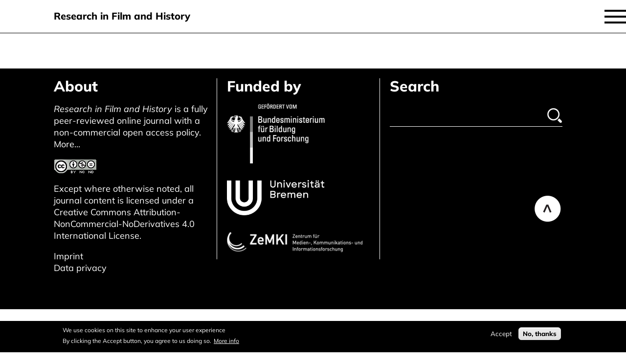

--- FILE ---
content_type: text/html; charset=UTF-8
request_url: https://film-history.org/index.php/taxonomy/term/1404
body_size: 4819
content:

<!DOCTYPE html>
<html lang="en" dir="ltr" prefix="og: https://ogp.me/ns#">
<head>
  <meta charset="utf-8" />
<meta name="description" content="Research in Film and History is a fully peer-reviewed online journal with a non-commercial open access policy. The journal offers an international platform for cutting-edge debate, new approaches, and interdisciplinary perspectives on the intersection between the two disciplines film studies and historical studies." />
<meta name="abstract" content="Research in Film and History is a fully peer-reviewed online journal in film studies and historical studies with a non-commercial open access policy." />
<meta name="keywords" content="academic research, film studies, historical studies, peer-reviewed, online journal, open access, new approaches, interdisciplinary, historical film" />
<link rel="canonical" href="https://film-history.org/index.php/taxonomy/term/1404" />
<meta property="og:site_name" content="Research in Film and History" />
<meta property="og:url" content="https://film-history.org/index.php/taxonomy/term/1404" />
<meta property="og:title" content="INVITATION TO DANCE, Gene Kelly, USA 1956" />
<meta name="twitter:title" content="Research in Film and History" />
<script>var pfHeaderImgUrl = '/sites/default/files/RFH-Logo.png';var pfHeaderTagline = '';var pfdisableClickToDel  = 1;var pfHideImages = 1;var pfImageDisplayStyle = 'left';var pfDisablePDF = 0;var pfDisableEmail = 1;var pfDisablePrint = 0;var pfCustomCSS = '/themes/custom/ndf_fortytwo/static/css/ndf-custom-print.css';var pfPlatform = 'Drupal 8';(function(){var js, pf;pf = document.createElement('script');pf.type = 'text/javascript';pf.src='//cdn.printfriendly.com/printfriendly.js';document.getElementsByTagName('head')[0].appendChild(pf)})();</script>
<meta name="Generator" content="Drupal 10 (https://www.drupal.org)" />
<meta name="MobileOptimized" content="width" />
<meta name="HandheldFriendly" content="true" />
<meta name="viewport" content="width=device-width, initial-scale=1.0" />
<style>div#sliding-popup, div#sliding-popup .eu-cookie-withdraw-banner, .eu-cookie-withdraw-tab {background: #000000} div#sliding-popup.eu-cookie-withdraw-wrapper { background: transparent; } #sliding-popup h1, #sliding-popup h2, #sliding-popup h3, #sliding-popup p, #sliding-popup label, #sliding-popup div, .eu-cookie-compliance-more-button, .eu-cookie-compliance-secondary-button, .eu-cookie-withdraw-tab { color: #ffffff;} .eu-cookie-withdraw-tab { border-color: #ffffff;}</style>
<link rel="icon" href="/sites/default/files/rfh-fav-2.png" type="image/png" />
<link rel="shortcut icon" href="/sites/default/files/rfh-fav-2.png" type="image/x-icon" />

  <title>INVITATION TO DANCE, Gene Kelly, USA 1956 | Drupal</title>
  <link rel="stylesheet" media="all" href="/sites/default/files/css/css_yRS0cPK2onoct2Y2kvYOQ3BUCWHkBLfvMCuPER70yrw.css?delta=0&amp;language=en&amp;theme=ndf_fortytwo&amp;include=eJxtjUEOwyAMBD9E4ychBxvJDdjIGLX5fTlVqtTTzsxly8UkYZ6xFHMSU_jSUd00WCntwEC-BrYDn_hOvHIxu4T39NEEtTD8i5m44mqRlGqu5nHHy6CjaBouGtVlH7QbfuzR5HTcMtO8Z3CHEyd_AAEVREY" />
<link rel="stylesheet" media="all" href="/sites/default/files/css/css_e1uC_WxYOox9J5p2PQg7rzKvruCIpAV2FU83oGpjRuM.css?delta=1&amp;language=en&amp;theme=ndf_fortytwo&amp;include=eJxtjUEOwyAMBD9E4ychBxvJDdjIGLX5fTlVqtTTzsxly8UkYZ6xFHMSU_jSUd00WCntwEC-BrYDn_hOvHIxu4T39NEEtTD8i5m44mqRlGqu5nHHy6CjaBouGtVlH7QbfuzR5HTcMtO8Z3CHEyd_AAEVREY" />

  <script src="/core/assets/vendor/modernizr/modernizr.min.js?v=3.11.7"></script>


  <link rel="apple-touch-icon" sizes="180x180" href="/themes/custom/ndf_fortytwo/static/images/touch-icons/apple-touch-icon.png">
  <link rel="icon" type="image/png" sizes="32x32" href="/themes/custom/ndf_fortytwo/static/images/touch-icons/favicon-32x32.png">
  <link rel="icon" type="image/png" sizes="16x16" href="/themes/custom/ndf_fortytwo/static/images/touch-icons/favicon-16x16.png">
  <link rel="manifest" href="/themes/custom/ndf_fortytwo/static/images/touch-icons/site.webmanifest">
  <link rel="mask-icon" href="/themes/custom/ndf_fortytwo/static/images/touch-icons/safari-pinned-tab.svg" color="#000000">
  <link rel="shortcut icon" href="/themes/custom/ndf_fortytwo/static/images/touch-icons/favicon.ico">
  <meta name="msapplication-TileColor" content="#000000">
  <meta name="msapplication-config" content="/themes/custom/ndf_fortytwo/static/images/touch-icons/browserconfig.xml">
  <meta name="theme-color" content="#ffffff">

</head>

<body class="not-logged-in path-taxonomy">


<a href="#main-content" class="visually-hidden focusable skip-link">Skip to main content</a>

  <div class="dialog-off-canvas-main-canvas" data-off-canvas-main-canvas>
    
<header>
    <div id="ndf-fortytwo-branding" class="site-branding block block-system">
  
    
          <div class="text">
              <div class="name">
          <a href="/index.php/" title="Home" rel="home">Research in Film and History</a>
        </div>
                </div>
  </div>


</header>

  <div class="navigation">
      <nav role="navigation" aria-labelledby="ndf-fortytwo-main-menu-menu" id="ndf-fortytwo-main-menu">
            
  <h2 class="visually-hidden" id="ndf-fortytwo-main-menu-menu">Hauptnavigation</h2>
  

        
              <ul class="menu">
                    <li class="menu-item">
        <a href="/index.php/current-issue" data-drupal-link-system-path="current-issue">Current issue</a>
              </li>
                <li class="menu-item">
        <a href="/index.php/issues" data-drupal-link-system-path="issues">Issues</a>
              </li>
                <li class="menu-item">
        <a href="/index.php/approaches" data-drupal-link-system-path="approaches">New approaches</a>
              </li>
                <li class="menu-item">
        <a href="/index.php/video-essays" data-drupal-link-system-path="video-essays">Video essays</a>
              </li>
                <li class="menu-item">
        <a href="/index.php/texts" data-drupal-link-system-path="texts">Archive</a>
              </li>
                <li class="menu-item">
        <a href="/index.php/about" data-drupal-link-system-path="node/15">About</a>
              </li>
                <li class="menu-item">
        <a href="/index.php/submit" data-drupal-link-system-path="node/1001">Submit</a>
              </li>
        </ul>
  


  </nav>


  </div>

<div class="wrapper main-wrapper">
  

  <section class="content column">
        

          <div class="highlighted">  <div data-drupal-messages-fallback class="hidden"></div>

</div>
    
    <a id="main-content" tabindex="-1"></a>

      <div id="ndf-fortytwo-content" class="block block-system">
  
    
      <div>
  
    
  
</div>

  </div>


  </section>

  
  
</div>

  <footer>
      <div id="ndf-fortytwo-copyright" class="block block-block-content">
  
      <h2>About</h2>
    
      <div class="body">
    <div class="field-items">
          <div class="field-item"><p><i>Research in Film and History</i> is a fully peer-reviewed online journal with a non-commercial open access policy. <a href="/about">More...</a></p>
<p><a href="https://creativecommons.org/licenses/by-nc-nd/4.0/" rel="license"><img src="/sites/default/files/2022-11/88x31.png?itok=MlMO1Xaf" /></a></p>
<p>Except where otherwise noted, all journal content is licensed under a <a href="https://creativecommons.org/licenses/by-nc-nd/4.0/" rel="license">Creative Commons Attribution-NonCommercial-NoDerivatives 4.0 International License</a>.</p>
<p><a href="/about">Imprint</a><br />
<a href="/data-privacy">Data privacy</a></p>
<p>&nbsp;</p>
</div>
      </div>
</div>

  </div>
<div id="fundedby" class="block block-block-content">
  
      <h2>Funded by</h2>
    
      <div class="body">
    <div class="field-items">
          <div class="field-item"><p><img alt="Logo Bundesministerium für Bildung und Forschung" data-entity-type="" data-entity-uuid="" src="/sites/default/files/files/Logo-Bundesministerium.png" width="200px" /><br />
<img alt="Logo Uni Bremen" data-entity-type="" data-entity-uuid="" src="/sites/default/files/files/Logo-Bremen.png" width="200px" /><br />
<img alt="Logo ZeMKI" data-entity-type="" data-entity-uuid="" src="/sites/default/files/files/logo-zemki.png" width="280px" /></p>
</div>
      </div>
</div>

  </div>
<div id="ndf-fortytwo-suchetop" class="block block-block-content">
  
      <h2>Search</h2>
    
      <div class="body">
    <div class="field-items">
          <div class="field-item"><form action="/texts" method="get" id="uuu" accept-charset="UTF-8">
<div class="form--inline clearfix">
<div>
<input data-drupal-selector="edit-text" id="xxx" name="text" value="" size="30" maxlength="128" class="form-text" type="text">
    </div>
<div data-drupal-selector="edit-actions" id="yyy">
<input id="zzz" value="Apply" class="button js-form-submit form-submit" type="submit">
    </div>
</div>
</form>
</div>
      </div>
</div>

  </div>
<div id="backtotop" class="block block-block-content">
  
    
      <div class="body">
    <div class="field-items">
          <div class="field-item"><p><a href="#" class="backtotop">Back to top</a></p>
</div>
      </div>
</div>

  </div>
<div id="mamentotracking" class="block block-block-content">
  
    
      <div class="body">
    <div class="field-items">
          <div class="field-item"><!-- Matomo --><script>
  var _paq = window._paq = window._paq || [];
  /* tracker methods like "setCustomDimension" should be called before "trackPageView" */
  _paq.push(['trackPageView']);
  _paq.push(['enableLinkTracking']);
  (function() {
    var u="https://stats.einskommanull.com/";
    _paq.push(['setTrackerUrl', u+'matomo.php']);
    _paq.push(['setSiteId', '25']);
    var d=document, g=d.createElement('script'), s=d.getElementsByTagName('script')[0];
    g.async=true; g.src=u+'matomo.js'; s.parentNode.insertBefore(g,s);
  })();
</script><!-- End Matomo Code --></div>
      </div>
</div>

  </div>


  </footer>

  </div>



<script type="application/json" data-drupal-selector="drupal-settings-json">{"path":{"baseUrl":"\/index.php\/","pathPrefix":"","currentPath":"taxonomy\/term\/1404","currentPathIsAdmin":false,"isFront":false,"currentLanguage":"en"},"pluralDelimiter":"\u0003","suppressDeprecationErrors":true,"ajaxPageState":{"libraries":"eJxtjcEKAyEMRH_I1k-SqAmE1WRJshT_vtLDlkJPM-8dZtqBnUOtQGtqnVXy3Z5kKoHSE16lqR6MO-Y5GKRh_idLR4JrRCK1WPHSXMHxSwHVk3Qqt5nAkk5jCTLeX2PlH3oMrgYbPPnywPlZfAM98kj_","theme":"ndf_fortytwo","theme_token":null},"ajaxTrustedUrl":[],"eu_cookie_compliance":{"cookie_policy_version":"1.0.0","popup_enabled":true,"popup_agreed_enabled":false,"popup_hide_agreed":false,"popup_clicking_confirmation":false,"popup_scrolling_confirmation":false,"popup_html_info":"\u003Cdiv aria-labelledby=\u0022popup-text\u0022  class=\u0022eu-cookie-compliance-banner eu-cookie-compliance-banner-info eu-cookie-compliance-banner--opt-in\u0022\u003E\n  \u003Cdiv class=\u0022popup-content info eu-cookie-compliance-content\u0022\u003E\n        \u003Cdiv id=\u0022popup-text\u0022 class=\u0022eu-cookie-compliance-message\u0022 role=\u0022document\u0022\u003E\n      \u003Ch2\u003EWe use cookies on this site to enhance your user experience\u003C\/h2\u003E\n\u003Cp\u003EBy clicking the Accept button, you agree to us doing so.\u003C\/p\u003E\n\n              \u003Cbutton type=\u0022button\u0022 class=\u0022find-more-button eu-cookie-compliance-more-button\u0022\u003EMore info\u003C\/button\u003E\n          \u003C\/div\u003E\n\n    \n    \u003Cdiv id=\u0022popup-buttons\u0022 class=\u0022eu-cookie-compliance-buttons\u0022\u003E\n            \u003Cbutton type=\u0022button\u0022 class=\u0022agree-button eu-cookie-compliance-secondary-button\u0022\u003EAccept\u003C\/button\u003E\n              \u003Cbutton type=\u0022button\u0022 class=\u0022decline-button eu-cookie-compliance-default-button\u0022\u003ENo, thanks\u003C\/button\u003E\n          \u003C\/div\u003E\n  \u003C\/div\u003E\n\u003C\/div\u003E","use_mobile_message":false,"mobile_popup_html_info":"\u003Cdiv aria-labelledby=\u0022popup-text\u0022  class=\u0022eu-cookie-compliance-banner eu-cookie-compliance-banner-info eu-cookie-compliance-banner--opt-in\u0022\u003E\n  \u003Cdiv class=\u0022popup-content info eu-cookie-compliance-content\u0022\u003E\n        \u003Cdiv id=\u0022popup-text\u0022 class=\u0022eu-cookie-compliance-message\u0022 role=\u0022document\u0022\u003E\n      \u003Ch2\u003EWe use cookies on this site to enhance your user experience\u003C\/h2\u003E\n\u003Cp\u003EBy tapping the Accept button, you agree to us doing so.\u003C\/p\u003E\n\n              \u003Cbutton type=\u0022button\u0022 class=\u0022find-more-button eu-cookie-compliance-more-button\u0022\u003EMore info\u003C\/button\u003E\n          \u003C\/div\u003E\n\n    \n    \u003Cdiv id=\u0022popup-buttons\u0022 class=\u0022eu-cookie-compliance-buttons\u0022\u003E\n            \u003Cbutton type=\u0022button\u0022 class=\u0022agree-button eu-cookie-compliance-secondary-button\u0022\u003EAccept\u003C\/button\u003E\n              \u003Cbutton type=\u0022button\u0022 class=\u0022decline-button eu-cookie-compliance-default-button\u0022\u003ENo, thanks\u003C\/button\u003E\n          \u003C\/div\u003E\n  \u003C\/div\u003E\n\u003C\/div\u003E","mobile_breakpoint":768,"popup_html_agreed":false,"popup_use_bare_css":false,"popup_height":"auto","popup_width":"100%","popup_delay":1000,"popup_link":"\/index.php\/","popup_link_new_window":true,"popup_position":false,"fixed_top_position":true,"popup_language":"en","store_consent":false,"better_support_for_screen_readers":false,"cookie_name":"","reload_page":false,"domain":"","domain_all_sites":false,"popup_eu_only":false,"popup_eu_only_js":false,"cookie_lifetime":100,"cookie_session":0,"set_cookie_session_zero_on_disagree":0,"disagree_do_not_show_popup":false,"method":"opt_in","automatic_cookies_removal":true,"allowed_cookies":"","withdraw_markup":"\u003Cbutton type=\u0022button\u0022 class=\u0022eu-cookie-withdraw-tab\u0022\u003EPrivacy settings\u003C\/button\u003E\n\u003Cdiv aria-labelledby=\u0022popup-text\u0022 class=\u0022eu-cookie-withdraw-banner\u0022\u003E\n  \u003Cdiv class=\u0022popup-content info eu-cookie-compliance-content\u0022\u003E\n    \u003Cdiv id=\u0022popup-text\u0022 class=\u0022eu-cookie-compliance-message\u0022 role=\u0022document\u0022\u003E\n      \u003Ch2\u003EWe use cookies on this site to enhance your user experience\u003C\/h2\u003E\n\u003Cp\u003EYou have given your consent for us to set cookies.\u003C\/p\u003E\n\n    \u003C\/div\u003E\n    \u003Cdiv id=\u0022popup-buttons\u0022 class=\u0022eu-cookie-compliance-buttons\u0022\u003E\n      \u003Cbutton type=\u0022button\u0022 class=\u0022eu-cookie-withdraw-button \u0022\u003EWithdraw consent\u003C\/button\u003E\n    \u003C\/div\u003E\n  \u003C\/div\u003E\n\u003C\/div\u003E","withdraw_enabled":false,"reload_options":0,"reload_routes_list":"","withdraw_button_on_info_popup":false,"cookie_categories":[],"cookie_categories_details":[],"enable_save_preferences_button":true,"cookie_value_disagreed":"0","cookie_value_agreed_show_thank_you":"1","cookie_value_agreed":"2","containing_element":"body","settings_tab_enabled":false,"olivero_primary_button_classes":"","olivero_secondary_button_classes":"","close_button_action":"close_banner","open_by_default":true,"modules_allow_popup":true,"hide_the_banner":false,"geoip_match":true,"unverified_scripts":["\/"]},"ckeditorAccordion":{"accordionStyle":{"collapseAll":1,"keepRowsOpen":1,"animateAccordionOpenAndClose":1,"openTabsWithHash":1,"allowHtmlInTitles":0}},"user":{"uid":0,"permissionsHash":"ee7a1776a4c420ccb2c78e64e00602a8fb1f4f4734212c6daff4876ac2fd32cb"}}</script>
<script src="/sites/default/files/js/js_LBDcqHWxcZ7YVVMYKmM7t4TGPbdDsLdbzJfMhRCFLIM.js?scope=footer&amp;delta=0&amp;language=en&amp;theme=ndf_fortytwo&amp;include=eJxtiF0OgCAIgC_k8kgOATdmQkNa6_b15Hro6fvBziRhXgDRnMQ0L9uamwYrJT4LmnXhF-PYBRQ5_83UzOOOy3KF-amAOpNSK-sMEH0AQRQxxw"></script>
<script src="/modules/contrib/ckeditor_accordion/js/accordion.frontend.min.js?t4lm17"></script>
<script src="/sites/default/files/js/js_PCv29tKPUGcUBwYaDQKXkplFTeOJE63dCGLQs6BsRzQ.js?scope=footer&amp;delta=2&amp;language=en&amp;theme=ndf_fortytwo&amp;include=eJxtiF0OgCAIgC_k8kgOATdmQkNa6_b15Hro6fvBziRhXgDRnMQ0L9uamwYrJT4LmnXhF-PYBRQ5_83UzOOOy3KF-amAOpNSK-sMEH0AQRQxxw"></script>



</body>
</html>


--- FILE ---
content_type: text/css
request_url: https://film-history.org/sites/default/files/css/css_e1uC_WxYOox9J5p2PQg7rzKvruCIpAV2FU83oGpjRuM.css?delta=1&language=en&theme=ndf_fortytwo&include=eJxtjUEOwyAMBD9E4ychBxvJDdjIGLX5fTlVqtTTzsxly8UkYZ6xFHMSU_jSUd00WCntwEC-BrYDn_hOvHIxu4T39NEEtTD8i5m44mqRlGqu5nHHy6CjaBouGtVlH7QbfuzR5HTcMtO8Z3CHEyd_AAEVREY
body_size: 15808
content:
/* @license GPL-2.0-or-later https://www.drupal.org/licensing/faq */
@font-face{font-display:swap;font-family:"Mulish";font-style:normal;font-weight:300;src:url(/themes/custom/ndf_fortytwo/static/fonts/mulish-v13-latin-300.woff2) format("woff2");}@font-face{font-display:swap;font-family:"Mulish";font-style:italic;font-weight:300;src:url(/themes/custom/ndf_fortytwo/static/fonts/mulish-v13-latin-300italic.woff2) format("woff2");}@font-face{font-display:swap;font-family:"Mulish";font-style:normal;font-weight:400;src:url(/themes/custom/ndf_fortytwo/static/fonts/mulish-v13-latin-regular.woff2) format("woff2");}@font-face{font-display:swap;font-family:"Mulish";font-style:italic;font-weight:400;src:url(/themes/custom/ndf_fortytwo/static/fonts/mulish-v13-latin-italic.woff2) format("woff2");}@font-face{font-display:swap;font-family:"Mulish";font-style:normal;font-weight:500;src:url(/themes/custom/ndf_fortytwo/static/fonts/mulish-v13-latin-500.woff2) format("woff2");}@font-face{font-display:swap;font-family:"Mulish";font-style:italic;font-weight:500;src:url(/themes/custom/ndf_fortytwo/static/fonts/mulish-v13-latin-500italic.woff2) format("woff2");}@font-face{font-display:swap;font-family:"Mulish";font-style:normal;font-weight:800;src:url(/themes/custom/ndf_fortytwo/static/fonts/mulish-v13-latin-800.woff2) format("woff2");}@font-face{font-display:swap;font-family:"Mulish";font-style:italic;font-weight:800;src:url(/themes/custom/ndf_fortytwo/static/fonts/mulish-v13-latin-800italic.woff2) format("woff2");}body{font-family:"Mulish",sans-serif;}.v-title,body.path-video-essays h1,body.rfh-approaches h1,#archivenavigation p a{font-family:"Mulish",sans-serif;font-size:62px;line-height:62px;font-weight:500;}.n-title,body.node--type-text-author h1,body.node--type-page section.content.column h1,body.node--type-magazin-text .node-top h1,body.node--type-review .node-top h1,body.node--type-magazin-issue .node-header-full .node-title h1,body.path-current-issue .node-header-full .node-title h1,body.node--type-magazin-issue .node-header-full .node-title,body.path-current-issue .node-header-full .node-title,body.rfh-home .home-aktuelleausgabe .text-on-img .title{font-family:"Mulish",sans-serif;font-size:52px;line-height:52px;font-weight:700;}.n-title.fw-normal,body.node--type-text-author h1.fw-normal,body.node--type-page section.content.column h1.fw-normal,body.node--type-magazin-text .node-top h1.fw-normal,body.node--type-review .node-top h1.fw-normal,body.node--type-magazin-issue .node-header-full .node-title h1.fw-normal,body.path-current-issue .node-header-full .node-title h1.fw-normal,body.node--type-magazin-issue .node-header-full .fw-normal.node-title,body.path-current-issue .node-header-full .fw-normal.node-title,body.rfh-home .home-aktuelleausgabe .text-on-img .fw-normal.title{font-weight:normal;}.t-title,body.path-video-essays .list-all-essays .node-title a,body.rfh-approaches .list-all-essays .node-title a,body.node--type-text-author .view-references.view-display-id-entity_view_3 .views-row .views-field-title a,body.node--type-text-author .view-references.view-display-id-entity_view_4 .views-row .views-field-title a,body.node--type-text-author .view-references.view-display-id-entity_view_6 .views-row .views-field-title a,.list-all-issues .views-field-title a,body.node--type-page aside.sidebar h2,body.node--type-magazin-issue .node-bottom .body div,body.path-current-issue .node-bottom .body div,body.node--type-magazin-issue .node-main-full .field-ref-magazine-text .field-item .node-title a,body.path-current-issue .node-main-full .field-ref-magazine-text .field-item .node-title a,body.rfh-home .layout__region--bottom .views-element-container + .views-element-container h2,body.rfh-home .layout__region--bottom .views-element-container h2,body.rfh-home .layout__region--second-below .views-element-container h2,body.rfh-home .layout__region--first-below .views-element-container + .views-element-container h2,body.rfh-home .layout__region--first-below .views-element-container h2,body.rfh-home .home-ausausgabe .view-content h3 a,body.rfh-home .home-projects .view-empty div,body.rfh-home .home-approaches .node-title a,body.rfh-home .views-element-container + .views-element-container h2{font-family:"Mulish",sans-serif;font-size:40px;line-height:41px;font-weight:500;}.a-title,.list-all-authors .attachment + .view-content .views-row a,.list-all-archive .view-content ul .node-title h2 a,.list-all-authors .view-content ul .node-title h2 a,body.node--type-page section.content.column .body h2,.videochapter__bottom h3,body.node--type-magazin-text .node-main .body h2,body.node--type-review .node-main .body h2,footer #ndf-fortytwo-suchetop h2,footer #ndf-fortytwo-copyright h2,footer #fundedby h2{font-family:"Mulish",sans-serif;font-size:30px;line-height:33px;font-weight:700;}.s-title,body.path-video-essays .list-all-essays .field-subtitle p,body.rfh-approaches .list-all-essays .field-subtitle p,.list-all-archive .view-content ul .field-subtitle p,.list-all-authors .view-content ul .field-subtitle p,body.node--type-text-author .view-references.view-display-id-entity_view_3 .views-row .views-field-field-subtitle p,body.node--type-text-author .view-references.view-display-id-entity_view_4 .views-row .views-field-field-subtitle p,body.node--type-text-author .view-references.view-display-id-entity_view_6 .views-row .views-field-field-subtitle p,body.node--type-magazin-text .node-top .field-subtitle p,body.node--type-review .node-top .field-subtitle p,body.node--type-magazin-issue .node-main-full .field-ref-magazine-text .field-item .field-subtitle p,body.path-current-issue .node-main-full .field-ref-magazine-text .field-item .field-subtitle p{font-family:"Mulish",sans-serif;font-size:22px;line-height:24px;font-weight:400;}.s-header,body.path-video-essays .list-all-essays .view-header p,body.path-video-essays .list-all-essays .view-header h2,body.path-video-essays .list-all-essays .node--view-mode-teaser .field-link a,body.path-video-essays .list-all-essays .view-header p a,body.rfh-approaches .list-all-essays .view-header p,body.rfh-approaches .list-all-essays .view-header h2,body.rfh-approaches .list-all-essays .node--view-mode-teaser .field-link a,body.rfh-approaches .list-all-essays .view-header p a,.list-all-issues .views-field-created span,body.node--type-page section.content.column .body h3,body.node--type-magazin-text .toc .field-group-wrapper h3,body.node--type-review .toc .field-group-wrapper h3,body.node--type-magazin-text .node-aside .node--type-text-author a,body.node--type-magazin-text .node-aside .field-link a,body.node--type-magazin-text .node-aside .field-keywords a,body.node--type-review .node-aside .node--type-text-author a,body.node--type-review .node-aside .field-link a,body.node--type-review .node-aside .field-keywords a,body.node--type-magazin-text .node-aside .node-post-date .field-item,body.node--type-magazin-text .node-aside .field-ref-text-issue .field-item,body.node--type-magazin-text .node-aside .node--type-magazin-issue a,body.node--type-magazin-text .node-aside .field-doi .field-item,body.node--type-review .node-aside .node-post-date .field-item,body.node--type-review .node-aside .field-ref-text-issue .field-item,body.node--type-review .node-aside .node--type-magazin-issue a,body.node--type-review .node-aside .field-doi .field-item,body.node--type-magazin-issue .node-header-full .dynamic-token-fieldnode-button-to-editorial button,body.path-current-issue .node-header-full .dynamic-token-fieldnode-button-to-editorial button,body.node--type-magazin-issue .node-header-full .node-post-date,body.path-current-issue .node-header-full .node-post-date,body.rfh-home .layout__region--bottom .views-element-container + .views-element-container .node-title h3,body.rfh-home .layout__region--bottom .views-element-container ul a,body.rfh-home .home-aktuelleausgabe .text-on-img .date{font-family:"Mulish",sans-serif;font-size:22px;line-height:24px;font-weight:500;}.m-menu,.videoessay-iso li .views-field-title,.navigation nav a{font-family:"Mulish",sans-serif;font-size:18px;line-height:22px;font-weight:500;}.m-body,body.path-video-essays .list-all-essays .body p,body.rfh-approaches .list-all-essays .body p,.view-empty p,.list-all-archive .view-content ul .field-ref-text-issue,.list-all-authors .view-content ul .field-ref-text-issue,body.node--type-text-author .node-main .body p,.list-all-issues .text-on-img .issue-teaser p,body.node--type-page section.content.column .body,body.node--type-page section.content.column .body p,body.node--type-page section.content.column .field-subtitle p,.filter__btn span,body.node--type-magazin-text .node-main .field-bibliography p,body.node--type-review .node-main .field-bibliography p,body.node--type-magazin-text .node-main .body blockquote,body.node--type-review .node-main .body blockquote,body.node--type-magazin-text .node-main .body p,body.node--type-review .node-main .body p,body.node--type-magazin-issue .node-bottom .body div div,body.path-current-issue .node-bottom .body div div,body.node--type-magazin-issue .node-main-full .body p,body.path-current-issue .node-main-full .body p,body.rfh-home .layout__region--bottom .views-element-container + .views-element-container .body p,.tippy-box,footer #ndf-fortytwo-copyright p,footer #ndf-fortytwo-copyright p a,footer #fundedby p,footer #fundedby p a,.footnotes .footnote-label,.footnotes .footnote{font-family:"Mulish",sans-serif;font-size:18px;line-height:24px;font-weight:400;}.button,body.path-video-essays .list-all-essays .node-link a,body.rfh-approaches .list-all-essays .node-link a,.list-all-archive .view-filters .form-actions input,.list-all-authors .view-filters .form-actions input,body.node--type-text-author .view-references.view-display-id-entity_view_3,body.node--type-text-author .view-references.view-display-id-entity_view_4,body.node--type-text-author .view-references.view-display-id-entity_view_6,body.node--type-text-author .node-aside .field-zum-archiv a,body.node--type-text-author .node-aside .field-zum-archiv,.list-all-issues .text-on-img .issue-link a,body.node--type-magazin-text .toc .field-group-toggler,body.node--type-review .toc .field-group-toggler,body.node--type-magazin-text .node-aside .field-ref-author > div,body.node--type-magazin-text .node-aside .field-keywords > div,body.node--type-magazin-text .node-aside .node-post-date > div,body.node--type-magazin-text .node-aside .field-ref-text-issue > div,body.node--type-review .node-aside .field-ref-author > div,body.node--type-review .node-aside .field-keywords > div,body.node--type-review .node-aside .node-post-date > div,body.node--type-review .node-aside .field-ref-text-issue > div,body.node--type-magazin-text .node-main .field-related-films a,body.node--type-review .node-main .field-related-films a,body.node--type-magazin-text .node-main .field-bibliography > div div,body.node--type-magazin-text .node-main .dynamic-token-fieldnode-copyrights > div div,body.node--type-magazin-text .node-main .field-related-films > div div,body.node--type-review .node-main .field-bibliography > div div,body.node--type-review .node-main .dynamic-token-fieldnode-copyrights > div div,body.node--type-review .node-main .field-related-films > div div,body.node--type-magazin-text .node-main .field-bibliography > div,body.node--type-magazin-text .node-main .dynamic-token-fieldnode-copyrights > div,body.node--type-magazin-text .node-main .field-related-films > div,body.node--type-review .node-main .field-bibliography > div,body.node--type-review .node-main .dynamic-token-fieldnode-copyrights > div,body.node--type-review .node-main .field-related-films > div,body.rfh-home .home-viewaktuelleausgabe a{font-family:"Mulish",sans-serif;font-size:18px;line-height:20px;font-weight:500;}.button--back{padding:20px 30px;border:1px solid #fff;border-radius:2px;}.button--back:before{content:"‹ ";padding-right:5px;}.mini,body.path-video-essays .list-all-essays .field-ref-author div,body.rfh-approaches .list-all-essays .field-ref-author div,.list-all-authors .attachment .view-header a,.list-all-authors .attachment .view-content a,.list-all-authors .attachment .view-header,.list-all-authors .attachment .view-content,.list-all-authors .attachment .view-header *,.list-all-authors .attachment .view-content *,.list-all-archive .view-filters .form-item-text .des-after,.list-all-archive .view-filters .form-item-author .des-after,.list-all-archive .view-filters .form-item-film .des-after,.list-all-archive .view-filters .form-item-keyword .des-after,.list-all-authors .view-filters .form-item-text .des-after,.list-all-authors .view-filters .form-item-author .des-after,.list-all-authors .view-filters .form-item-film .des-after,.list-all-authors .view-filters .form-item-keyword .des-after,.list-all-archive .view-filters .form-item-text label,.list-all-archive .view-filters .form-item-author label,.list-all-archive .view-filters .form-item-film label,.list-all-archive .view-filters .form-item-keyword label,.list-all-authors .view-filters .form-item-text label,.list-all-authors .view-filters .form-item-author label,.list-all-authors .view-filters .form-item-film label,.list-all-authors .view-filters .form-item-keyword label,.list-all-archive .view-filters:before,.list-all-authors .view-filters:before,.list-all-archive .view-content ul .node-post-date .field-item,.list-all-authors .view-content ul .node-post-date .field-item,.list-all-archive .view-content ul .field-ref-author .field-item,.list-all-authors .view-content ul .field-ref-author .field-item,body.node--type-text-author .view-references.view-display-id-entity_view_3 .views-row .views-field-field-ref-text-issue,body.node--type-text-author .view-references.view-display-id-entity_view_4 .views-row .views-field-field-ref-text-issue,body.node--type-text-author .view-references.view-display-id-entity_view_6 .views-row .views-field-field-ref-text-issue,#ndf-fortytwo-views-block-main-block-3 a,body.node--type-page aside.sidebar .body p,.cycle-pager-after,.cycle-controls,.videoessay-iso li .views-field-title ~ div,.videoessay-iso li .views-field-field-object-type,body.node--type-magazin-text .toc .field-group-wrapper,body.node--type-review .toc .field-group-wrapper,body.node--type-magazin-text .node-main .field-bibliography > div li,body.node--type-magazin-text .node-main .dynamic-token-fieldnode-copyrights > div li,body.node--type-magazin-text .node-main .field-related-films > div li,body.node--type-review .node-main .field-bibliography > div li,body.node--type-review .node-main .dynamic-token-fieldnode-copyrights > div li,body.node--type-review .node-main .field-related-films > div li,body.node--type-magazin-issue .node-bottom .dynamic-token-fieldnode-copyrights div div,body.path-current-issue .node-bottom .dynamic-token-fieldnode-copyrights div div,body.node--type-magazin-issue .node-bottom .dynamic-token-fieldnode-copyrights div,body.path-current-issue .node-bottom .dynamic-token-fieldnode-copyrights div,body.node--type-magazin-issue .node-main-full .field-ref-author div,body.path-current-issue .node-main-full .field-ref-author div,body.rfh-home .home-ausausgabe .view-content .field-ref-author div,body.rfh-home .home-approaches .field-ref-author div{font-family:"Mulish",sans-serif;font-size:14px;line-height:16px;font-weight:500;}.credits,.field-caption,.field-caption p,figcaption{font-family:"Mulish",sans-serif;font-size:14px;line-height:16px;font-weight:400;}.uppercase{text-transform:uppercase;}.header-s-bold,body.node--type-text-author .dynamic-token-fieldnode-copyrights div,.dynamic-token-fieldnode-copyrights div,body.rfh-home .layout__region--second-below .views-element-container h1,body.rfh-home .layout__region--first-below .views-element-container h3 a,.navigation nav #ndf-fortytwo-main-menu-menu,.wrapper .body h2,h3{font-family:"Courier New",Courier,monospace;font-weight:700;font-size:22px;line-height:26px;}.header-s-light,.navigation #XXXndf-fortytwo-suchetop input{font-family:"Courier New",Courier,monospace;font-weight:300;font-size:22px;line-height:26px;}.header-m-bold,body.node--type-text-author .field-ref-text > .field-items .field-item a,body.node--type-text-author .field-ref-review > .field-items .field-item a,h2{font-family:"Courier New",Courier,monospace;font-weight:700;font-size:34px;line-height:41px;}.header-l-bold{font-family:"Courier New",Courier,monospace;font-weight:700;font-size:44px;line-height:53px;}.header-l-light,body.rfh-home .layout__region--second-below .simplenews-subscriber-form h2,h1{font-family:"Courier New",Courier,monospace;font-weight:300;font-size:44px;line-height:53px;}.standard-s-reg,body.node--type-text-author .node-post-date div,body.node--type-text-author .dynamic-token-fieldnode-copyrights div div,body.node--type-magazin-text .node-main .node-post-date,body.node--type-review .node-main .node-post-date,.dynamic-token-fieldnode-copyrights div div{font-family:"Courier New",Courier,monospace;font-weight:400;font-size:14px;line-height:16px;}.standard-s-bold,.list-all-archive .view-filters fieldset,.list-all-archive .view-filters .form-item,.list-all-archive .view-filters .form-actions,.list-all-authors .view-filters fieldset,.list-all-authors .view-filters .form-item,.list-all-authors .view-filters .form-actions,body.rfh-home .layout__region--second-below .simplenews-subscriber-form div{font-family:"Courier New",Courier,monospace;font-weight:700;font-size:14px;line-height:16px;}.standard-m-reg,body.rfh-home .layout__region--bottom .views-element-container .node-post-date,body{font-family:"Courier New",Courier,monospace;font-weight:400;font-size:18px;line-height:24px;}.standard-m-bold,.list-all-archive > .view-header a,.list-all-authors > .view-header a,body.node--type-text-author .field-ref-text > .field-items .field-ref-author .field-item,body.node--type-text-author .field-ref-review > .field-items .field-ref-author .field-item,body.node--type-text-author .field-ref-text > .field-items .field-ref-text-issue,body.node--type-text-author .field-ref-review > .field-items .field-ref-text-issue,body.node--type-text-author .field-ref-text div,body.node--type-text-author .field-ref-review div,body.path-essays .field-ref-author div,body.node--type-magazin-issue .node-bottom-aside .share h3,body.path-current-issue .node-bottom-aside .share h3,body.node--type-magazin-issue .node-bottom-aside .views-field-title a,body.path-current-issue .node-bottom-aside .views-field-title a,body.node--type-magazin-issue .node-bottom-aside .view-references .views-row a,body.path-current-issue .node-bottom-aside .view-references .views-row a,body.node--type-magazin-issue .node-bottom-aside .view-references h3,body.path-current-issue .node-bottom-aside .view-references h3,body.node--type-magazin-issue .node-bottom .dynamic-token-fieldnode-button-to-text button,body.path-current-issue .node-bottom .dynamic-token-fieldnode-button-to-text button,body.rfh-home .layout__region--second-below .simplenews-subscriber-form .form-submit,body.rfh-home .layout__region--first-below .views-element-container .field-ref-author div,.wrapper .body h3,.share h3{font-family:"Courier New",Courier,monospace;font-weight:700;font-size:18px;line-height:22px;}.standard-l-reg,body.node--type-text-author .field-ref-text div .field-subtitle p,body.node--type-text-author .field-ref-review div .field-subtitle p,body.node--type-magazin-issue .node-main-full .field-subtitle p,body.path-current-issue .node-main-full .field-subtitle p{font-family:"Courier New",Courier,monospace;font-weight:400;font-size:22px;line-height:26px;}.eu-cookie-compliance-content *{font-family:"Mulish",sans-serif;}.eu-cookie-compliance-message h1,.eu-cookie-compliance-message h2,.eu-cookie-compliance-message h3,.eu-cookie-compliance-message p{font-weight:400 !important;}.eu-cookie-compliance-message h2{font-size:12px;font-weight:normal;margin-bottom:0;margin-top:6px;}.eu-cookie-compliance-more-button{font-size:12px;}.flash,body.rfh-approaches .list-all-essays img:hover,body.path-video-essays .list-all-essays img:hover,body.rfh-approaches .list-all-essays .node--type-review img:hover,.list-all-archive .view-content ul .field-teaser-image-paragraph img:hover,.list-all-authors .view-content ul .field-teaser-image-paragraph img:hover,body.path-essays .list-all-essays ul li:hover img,body.node--type-magazin-issue .node-main-full .teaser-img-left img:hover,body.path-current-issue .node-main-full .teaser-img-left img:hover,body.rfh-home .home-ausausgabe .view-content .views-row img:hover,body.rfh-home .home-projects img:hover,body.rfh-home .home-approaches .view-content .views-row img:hover,body.rfh-home .home-aktuelleausgabe .views-field-field-teaser-image-paragraph img:hover{opacity:1;animation:flash 1.5s;}@keyframes flash{0%{opacity:0.4;}100%{opacity:1;}}.pos-absolute{position:absolute;}.block--children *{display:block;}.span-full{left:0;right:0;top:0;bottom:0;}.pos-relative{position:relative;}.flex{display:-ms-flexbox;display:flex;}.flex-dir-col{-ms-flex-direction:column;flex-direction:column;}.align-center{-ms-flex-align:center;align-items:center;}.just-between{-ms-flex-pack:justify;justify-content:space-between;}.columns-3{column-count:3;}.gridy{display:-ms-grid;display:grid;}.grid-col-3{-ms-grid-columns:calc(33.33% - 20px) calc(33.33% - 20px) calc(33.33% - 20px);grid-template-columns:calc(33.33% - 20px) calc(33.33% - 20px) calc(33.33% - 20px);}.gap-20{grid-gap:20px;}.opa-0{opacity:0;}.z-index-behind{z-index:-1;}.list-reset{list-style:none;margin:0;padding:0;}.mb-5{margin-bottom:5px;}.mb-10{margin-bottom:10px;}.mt-10{margin-top:10px;}.mb-20{margin-bottom:20px;}.mt-20{margin-top:20px;}.mb-30{margin-bottom:30px;}.mt-30{margin-top:30px;}.mt-100{margin-top:100px;}.pa-5{padding:5px;}.pa-10{padding:10px;}.pb-20{padding-bottom:20px;}.pt-30{padding-top:30px;}.bot-1{border-top:1px solid currentColor;}.bg-black-trans{background-color:rgba(0,0,0,0.8);}.bg-black{background-color:#000;}.cl-white{color:#fff;}.cl-green,.cl-hl{color:#21c17f;}.decoration-none{text-decoration:none;}.decoration-none:hover,.decoration-none:focus{text-decoration:none;}.tabs{position:relative;margin-top:10px;}.tabs:before,.tabs:before{content:"";display:block;height:1px;position:absolute;bottom:0;left:0;z-index:10;right:0;}.tabs ul{display:inline-block;margin:0;padding:0;}.tabs li{position:relative;display:inline-block;overflow:hidden;box-sizing:border-box;padding:10px;border:1px solid #bfbfbf;background-color:rgba(242,242,240,0.7);color:#0d517b;text-overflow:ellipsis;white-space:nowrap;}.tabs a{text-decoration:none;}img{display:block;}.alert{margin:10px 0;padding:10px;}.alert-info{color:#325e1c;background-color:#f3faef;border-color:#c9e1bd #c9e1bd #c9e1bd transparent;background-image:url(/themes/misc/icons/73b355/check.svg);box-shadow:-8px 0 0 #77b259;}[dir=rtl] .alert-info{border-color:#c9e1bd transparent #c9e1bd #c9e1bd;box-shadow:8px 0 0 #77b259;margin-left:0;}.alert-warning{background-color:#fdf8ed;background-image:url(/themes/misc/icons/e29700/warning.svg);border-color:#f4daa6 #f4daa6 #f4daa6 transparent;color:#734c00;box-shadow:-8px 0 0 #e09600;}[dir=rtl] .alert-warning{border-color:#f4daa6 transparent #f4daa6 #f4daa6;box-shadow:8px 0 0 #e09600;}.alert-danger{background-color:#fcf4f2;color:#a51b00;background-image:url(/themes/misc/icons/e32700/error.svg);border-color:#f9c9bf #f9c9bf #f9c9bf transparent;box-shadow:-8px 0 0 #e62600;}[dir=rtl] .alert-danger{border-color:#f9c9bf transparent #f9c9bf #f9c9bf;box-shadow:8px 0 0 #e62600;}.alert-danger p.error{color:#a51b00;}.grid,.navigation .navigation-inner,footer .footer-inner,header > div,.wrapper{width:1100px;margin:0 auto;padding:0 20px;max-width:100%;}.list-all-authors .attachment:after,.list-all-archive .view-content ul .field-ref-author:after,.list-all-authors .view-content ul .field-ref-author:after,.list-all-archive .view-content ul:after,.list-all-authors .view-content ul:after,.list-all-archive > .view-header:after,.list-all-authors > .view-header:after,body.node--type-text-author .field-ref-text > .field-items .field-ref-author:after,body.node--type-text-author .field-ref-review > .field-items .field-ref-author:after,body.node--type-text-author .field-ref-text > .field-items:after,body.node--type-text-author .field-ref-review > .field-items:after,body.node--type-page section.content.column:after,body.node--type-page .wrapper:after,body.path-essays .list-all-essays ul li:after,body.rfh-home .layout__region--bottom:after,.navigation .navigation-inner:after,.navigation:after,footer:after{clear:both;content:"";display:table;}html,body{height:100%;margin:0;scroll-behavior:smooth;}body{box-sizing:border-box;overflow-x:hidden;}*,*:before,*:after{box-sizing:border-box;}img,video,audio{max-width:100%;height:auto;}video{display:block;}.align-left{float:none;}.align-left img{width:450px;}.field-video-embed .field-item{position:relative;padding-bottom:56.25%;height:0;overflow:hidden;max-width:100%;}.field-video-embed .field-item iframe{position:absolute;top:0;left:0;width:100%;height:100%;}input,button{border-radius:0;}.field-media-source-text{display:none;}figure{margin:0;}.field-caption,.field-caption p,figcaption{text-align:right;}figcaption{margin-top:8px;}.field-caption p{margin:8px 0 18px 0;}blockquote{margin:0 0 0 20px;padding:0 0 0 10px;border-left:6px solid #ccc;color:#666;}.videochapter__bottom blockquote{border-left:none;color:#fff;}.see-footnote{background-color:#dedede;padding:1px;font-size:13px;}ul.footnotes li{line-height:20px;}input,textarea{max-width:100%;}a{text-decoration:none;}div.body a{color:#21c17f;}div.body a:hover{text-decoration:underline;color:#21c17f;}.footnotes li.footnote a{color:#21c17f;}.wrapper .shariff li a{color:#fff;}.share{padding-top:12px;}.footnotes{padding-top:12px;margin-top:0;border:none;list-style:none;padding-left:0;}.footnotes__item-wrapper{display:-ms-grid;display:grid;-ms-grid-columns:minmax(auto,3rem) 1fr;grid-template-columns:minmax(auto,3rem) 1fr;}ul.footnotes li{font-size:18px;line-height:22px;font-family:"Mulish",sans-serif;font-weight:300;}.footnotes__item-backlinks a{text-decoration:underline;scroll-margin-top:100px;}.footnotes .footnote-label{line-height:1.1;border-bottom:2px solid #001e42;color:#000 !important;}.field-pdf-private,.field-doi{font-family:"Mulish",sans-serif;background:#001e42;display:-ms-inline-flexbox;display:inline-flex;-ms-flex-align:center;align-items:center;-ms-flex-pack:center;justify-content:center;padding:10px;margin-bottom:10px;margin-top:10px;cursor:pointer;height:60px;}.toc + .field-doi,.node-aside .field-doi{width:100%;}.field-pdf-private a,.field-doi a{color:white;font-size:18px;line-height:20px;font-weight:700;}.field-pdf-private span,.field-doi span{color:white;}h1,h2,h3,h4,h5,h6{margin:0;}.wrapper{margin-top:140px;}.wrapper h1 a,.wrapper h2 a,.wrapper h3 a,.wrapper h4 a,.wrapper h5 a,.wrapper p a,.wrapper li a{color:inherit;}.wrapper > .content{clear:both;}.layout--twocol-bricks{display:initial;}body.section-home{background:#000;}body.section-home header{background:pink;}body.section-home .navigation{background:pink;}body.section-home .wrapper{background:#000;}body.section-issue{background:#000;}body.section-issue header{background:pink;}body.section-issue .navigation{background:pink;}body.section-issue .wrapper{background:pink;}body.section-essay{background:#000;}body.section-essay header{background:pink;}body.section-essay .navigation{background:pink;}body.section-essay .wrapper{background:pink;}body.section-review{background:#000;}body.section-review header{background:pink;}body.section-review .navigation{background:pink;}body.section-review .wrapper{background:pink;}body.section-archive{background:#000;}body.section-archive header{background:pink;}body.section-archive .navigation{background:pink;}body.section-archive .wrapper{background:pink;}body.section-award{background:#000;}body.section-award header{background:pink;}body.section-award .navigation{background:pink;}body.section-award .wrapper{background:pink;}body.section-about{background:#000;}body.section-about header{background:pink;}body.section-about .navigation{background:pink;}body.section-about .wrapper{background:pink;}body.section-issue.node--type-magazin-text .wrapper,body.section-essay.node--type-review .wrapper,body.section-review.node--type-review .wrapper,body.section-award.node--type-award-text .wrapper{background:#fff;}body.section-archive.node--type-text-author .wrapper{background:pink;}.field-call{text-align:left;}.field-call > div{font-family:"Oswald",sans-serif;font-weight:700;font-size:34px;line-height:41px;}.field-call > div + div{font-family:"Old Standard TT",serif;font-weight:400;font-size:18px;line-height:24px;}.list-home .field-call > div .field-item p{font-family:"Old Standard TT",serif;font-weight:400;font-size:18px;line-height:24px;}h1 a:hover{text-decoration:underline;}h2 a:hover{text-decoration:underline;}h3 a:hover{text-decoration:underline;}h4 a:hover{text-decoration:underline;}p a:hover{text-decoration:underline;}.field-teaser-image-paragraph + .body{margin-top:16px;}header{background:white;height:68px;display:-ms-flexbox;display:flex;-ms-flex-align:center;align-items:center;border-bottom:1px solid #000;position:fixed;left:0;right:0;top:0;z-index:100;}header p{margin:0;}#ndf-fortytwo-branding a{font-family:"Mulish",sans-serif;font-weight:700;color:black;font-size:20px;}footer{color:#fff;padding:20px 0;margin-top:50px;background:#000;padding-top:20px !important;}footer h2{font-weight:800 !important;}footer #ndf-fortytwo-copyright,footer #fundedby{width:calc(33.333% - 20px);float:left;margin:0 20px 0 0;border-right:1px solid white;border-left:1px solid white;}footer #ndf-fortytwo-copyright h2,footer #fundedby h2{margin-bottom:14px;}footer #ndf-fortytwo-copyright p,footer #fundedby p{margin-bottom:10px;}footer #ndf-fortytwo-copyright p,footer #ndf-fortytwo-copyright p a,footer #fundedby p,footer #fundedby p a{font-size:18px;}footer #fundedby{padding:0 0 0 20px;}footer #ndf-fortytwo-copyright{margin:0;border:none;}footer #fundedby img{margin-bottom:10px;}footer #fundedby{padding-right:20px;}footer #ndf-fortytwo-suchetop{width:33.333%;float:left;}footer #ndf-fortytwo-suchetop h2{margin-bottom:14px;}footer #ndf-fortytwo-suchetop .form--inline{margin-top:20px;}footer #ndf-fortytwo-suchetop .form-text{width:100%;background:none;border:none;border-bottom:1px solid white;color:#fff;padding:10px 0;font-size:20px;font-family:"Mulish",sans-serif;}footer #ndf-fortytwo-suchetop .form-submit{float:right;margin-top:-39px;background:url(/themes/custom/ndf_fortytwo/static/images/search.png) no-repeat 0 0;width:32px;height:32px;border:none;text-indent:-2018em;background-size:cover;}footer .footer-inner a{color:#fff !important;}footer .footer-inner a:hover,footer .footer-inner a:focus{color:#fff !important;text-decoration:underline !important;}footer #backtotop{width:33.333%;float:left;}footer #backtotop .backtotop{display:block;background:url(/themes/custom/ndf_fortytwo/static/images/back-up.png) no-repeat center center;width:60px;height:60px;text-indent:-2018em;float:right;margin-top:120px;transition:all 240ms ease-out;}footer #backtotop .backtotop:hover,footer #backtotop .backtotop:focus{border:none;transform:scale(1.1);}.node--type-essay footer,.node--type-object footer{margin-top:110px;}.navigation{height:68px;position:fixed;left:0;right:0;top:0;z-index:400;overflow:hidden;pointer-events:none;}.navigation *{pointer-events:auto;}.navigation.sticky{position:fixed;}.navigation nav{float:right;display:-ms-flexbox;display:flex;-ms-flex-align:center;align-items:center;position:relative;overflow:hidden;max-width:calc(100% - 300px);}.navigation nav #ndf-fortytwo-main-menu-menu{-ms-flex-order:10;order:10;width:44px;height:28px;margin-left:10px;position:relative !important;cursor:pointer;}.navigation nav #ndf-fortytwo-main-menu-menu span{width:44px;height:4px;background:black;display:block;position:absolute;left:0;right:0;top:0;transition:0.25s ease-in-out;}.navigation nav #ndf-fortytwo-main-menu-menu span:nth-of-type(2){top:12px;}.navigation nav #ndf-fortytwo-main-menu-menu span:nth-of-type(3){top:24px;}.navigation nav.active #ndf-fortytwo-main-menu-menu span:nth-of-type(1){transform:rotate(45deg);top:-3px;left:2px;transform-origin:left center;}.navigation nav.active #ndf-fortytwo-main-menu-menu span:nth-of-type(2){opacity:0;}.navigation nav.active #ndf-fortytwo-main-menu-menu span:nth-of-type(3){transform:rotate(-45deg);top:28px;left:1px;transform-origin:left center;}.navigation nav ul{margin:0;padding:0;list-style:none;transform:translateX(110%);background:#fff;transition:all 240ms ease-in;}.navigation nav.active ul{transform:translateX(0);}.navigation nav li{display:block;float:left;}.navigation nav a{position:relative;color:#000;text-transform:lowercase;padding:23px 10px 22px 10px;display:block;transition:all 230ms ease;transition-delay:180ms;}.navigation nav a:before,.navigation nav a:after{content:"";position:absolute;background:#000;height:26px;width:1px;top:22px;left:-1px;transition:all 260ms ease;}.navigation nav a:after{left:auto;right:0;}.navigation nav .currentlink{padding:0;position:absolute;right:60px;text-decoration:underline;}.navigation nav .currentlink:before,.navigation nav .currentlink:after{display:none;}.navigation nav li:first-of-type a:before,.navigation nav li:last-of-type a:after{display:none;}.navigation nav a.is-active,.navigation nav a:hover{text-decoration:underline;}.navigation #XXXndf-fortytwo-suchetop{float:right;}.navigation #XXXndf-fortytwo-suchetop .form--inline div:first-of-type{display:inline-block;position:relative;}.navigation #XXXndf-fortytwo-suchetop .form--inline div:first-of-type:before{content:"";background:transparent url(/themes/custom/ndf_fortytwo/static/images/lupe.png) no-repeat 0 0;width:40px;height:44px;background-size:cover;display:block;position:absolute;left:0;transform:translateX(228px);top:6px;transition:all 320ms ease;cursor:pointer;}.navigation #XXXndf-fortytwo-suchetop input{color:#000;background:none;border:none;border-bottom:0px solid #000;margin-top:12px;padding-bottom:3px;transition:border 230ms ease;transition-delay:320ms;}.navigation #XXXndf-fortytwo-suchetop input:focus{outline:none;}.navigation #XXXndf-fortytwo-suchetop .form-submit{opacity:0;width:0;height:0;overflow:hidden;}.navigation #XXXndf-fortytwo-suchetop.active input{border-bottom:1px solid #000;padding-left:40px;margin-top:14px;}.navigation #XXXndf-fortytwo-suchetop.active .form--inline div:first-of-type:before{transform:translateX(0);}aside.sidebar{padding:5px;}aside.sidebar.second h2{font-weight:normal;}[data-tippy-content]{background-color:#ada2ff;color:#fff;cursor:pointer;}.tippy-box{background-color:#fff !important;color:#000 !important;padding:6px !important;border-radius:0 !important;}body.rfh-home .home-aktuelleausgabe .text-on-img{display:-ms-flexbox;display:flex;-ms-flex-pack:justify;justify-content:space-between;-ms-flex-align:center;align-items:center;padding-bottom:20px;}body.rfh-home .home-aktuelleausgabe .text-on-img .title{font-weight:800;}body.rfh-home .home-aktuelleausgabe .views-field-field-teaser-image-paragraph img{max-width:100vw;width:100vw;position:relative;left:50%;right:50%;margin-left:-50vw;margin-right:-50vw;display:block;padding-bottom:40px;cursor:pointer;}body.rfh-home .views-element-container + .views-element-container h2{font-weight:700 !important;padding-bottom:12px;text-align:center;text-align:center;padding-top:30px;margin-top:50px;position:relative;}body.rfh-home .views-element-container + .views-element-container h2:after{content:"";height:2px;width:66.666%;position:absolute;top:0;left:0;right:0;background:#000;margin:0 auto;}body.rfh-home .home-approaches:after{content:"";clear:both;display:table;}body.rfh-home .home-approaches .view-content{margin:0 -10px;}body.rfh-home .home-approaches .view-content .views-row{padding:10px;background:#eaeae6;margin-bottom:20px;cursor:pointer;}body.rfh-home .home-approaches .view-content .views-row img{cursor:pointer;}body.rfh-home .home-approaches .field-ref-author div{font-weight:800;text-transform:uppercase;letter-spacing:1px;display:inline-block;}body.rfh-home .home-approaches .field-ref-author div .field-item:after{content:",";}body.rfh-home .home-approaches .field-ref-author div .field-item:last-of-type:after{display:none;}body.rfh-home .home-approaches .node-title a{font-weight:800;}body.rfh-home .home-projects{clear:both;position:relative;}body.rfh-home .home-projects:after{content:"";clear:both;display:table;}body.rfh-home .home-projects .view-empty div{color:#fff;position:absolute;left:50%;top:50%;transform:translate(-50%,-50%);}body.rfh-home .home-projects img{cursor:pointer;}body.rfh-home .home-ausausgabe .view-content{margin-left:-20px;}body.rfh-home .home-ausausgabe .view-content:after{content:"";display:table;clear:both;}body.rfh-home .home-ausausgabe .view-content .views-row{float:left;width:calc(33.333% - 20px);margin-left:20px;margin-bottom:20px;background:aliceblue;padding:10px;}body.rfh-home .home-ausausgabe .view-content .views-row .node--type-magazin-text{display:-ms-flexbox;display:flex;-ms-flex-direction:column;flex-direction:column;}body.rfh-home .home-ausausgabe .view-content .views-row img{cursor:pointer;}body.rfh-home .home-ausausgabe .view-content .field-ref-author div{font-weight:800;text-transform:uppercase;letter-spacing:1px;display:inline-block;}body.rfh-home .home-ausausgabe .view-content .field-ref-author div .field-item:after{content:",";}body.rfh-home .home-ausausgabe .view-content .field-ref-author div .field-item:last-of-type:after{display:none;}body.rfh-home .home-ausausgabe .view-content h3 a{font-weight:800;display:block;padding:4px 0 10px 0;}body.rfh-home .home-viewaktuelleausgabe a{font-weight:800;color:#fff;background:#001e42;padding:20px;display:block;margin:0 auto;text-align:center;width:200px;}body.rfh-home .home-viewaktuelleausgabe a:hover,body.rfh-home .home-viewaktuelleausgabe a:focus{opacity:0.8;}body.rfh-home .layout__region--first-below{width:66.666%;padding-right:10px;float:left;}body.rfh-home .layout__region--first-below .views-element-container{border-top:6px solid pink;padding-top:8px;}body.rfh-home .layout__region--first-below .views-element-container h2{font-weight:800;padding-bottom:12px;}body.rfh-home .layout__region--first-below .views-element-container .views-row{padding-bottom:27px;}body.rfh-home .layout__region--first-below .views-element-container h3 a:hover{text-decoration:underline;}body.rfh-home .layout__region--first-below .views-element-container + .views-element-container{border-top:6px solid pink;padding-top:8px;}body.rfh-home .layout__region--second-below{width:33.333%;padding-left:10px;float:left;}body.rfh-home .layout__region--second-below .simplenews-subscriber-form{border-top:6px solid pink;padding-top:8px;}body.rfh-home .layout__region--second-below .simplenews-subscriber-form h2{-webkit-font-smoothing:antialiased;-moz-osx-font-smoothing:grayscale;padding-bottom:12px;}body.rfh-home .layout__region--second-below .simplenews-subscriber-form .form-submit{background:pink;padding:10px;border:1px solid #fff;color:#fff;transition:all 230ms;}body.rfh-home .layout__region--second-below .simplenews-subscriber-form .form-submit:hover,body.rfh-home .layout__region--second-below .simplenews-subscriber-form .form-submit:focus{background:#2e4e0e;}body.rfh-home .layout__region--second-below .views-element-container{border-top:6px solid pink;padding-top:8px;margin-top:27px;}body.rfh-home .layout__region--second-below .views-element-container h2{padding-bottom:12px;}body.rfh-home .layout__region--second-below .views-element-container h1{-webkit-font-smoothing:antialiased;-moz-osx-font-smoothing:grayscale;}body.rfh-home .layout__region--bottom{clear:both;padding-top:40px;}body.rfh-home .layout__region--bottom .views-element-container{width:calc(50% - 10px);margin-right:10px;float:left;padding:20px;text-align:center;border:2px solid #000;}body.rfh-home .layout__region--bottom .views-element-container:first-of-type{box-shadow:6px 6px 0px #21c17f;}body.rfh-home .layout__region--bottom .views-element-container h2{font-weight:800;padding-bottom:12px;}body.rfh-home .layout__region--bottom .views-element-container .node--type-magazin-issue{text-align:center;}body.rfh-home .layout__region--bottom .views-element-container .body{text-align:left;}body.rfh-home .layout__region--bottom .views-element-container ul{margin:0;padding:0;list-style:none;text-align:left;margin:0 auto;}body.rfh-home .layout__region--bottom .views-element-container ul a{font-weight:800;}body.rfh-home .layout__region--bottom .views-element-container .node-post-date{text-align:center;display:inline-block;position:relative;padding-bottom:20px;padding-top:12px;}body.rfh-home .layout__region--bottom .views-element-container .node-post-date:after{content:"";left:-100%;right:-100%;width:160px;max-width:260%;height:1px;background:#fff;bottom:10px;margin:0 auto;position:absolute;}body.rfh-home .layout__region--bottom .views-element-container + .views-element-container{margin-right:0;margin-left:10px;}body.rfh-home .layout__region--bottom .views-element-container + .views-element-container h2{padding-bottom:12px;margin-top:0;padding-top:0;}body.rfh-home .layout__region--bottom .views-element-container + .views-element-container h2:after{display:none;}body.rfh-home .layout__region--bottom .views-element-container + .views-element-container .node-title h3{font-weight:800;margin:0 auto;text-align:left;}body.rfh-home .layout__region--bottom .views-element-container + .views-element-container .body p{margin:0 auto;text-align:left;}body.rfh-home .home-archiv{position:relative;}body.rfh-home .home-archiv .views-slideshow-controls-bottom{position:absolute;top:150px;z-index:100;left:0;right:0;}body.rfh-home .home-archiv .views-slideshow-controls-bottom .views_slideshow_controls_text_pause{display:none;}body.rfh-home .home-archiv .views-slideshow-controls-bottom .views_slideshow_controls_text_previous,body.rfh-home .home-archiv .views-slideshow-controls-bottom .views_slideshow_controls_text_next{display:block;width:30px;height:50px;background:transparent url(/themes/custom/ndf_fortytwo/static/images/home-slider-left.png) no-repeat 0 0;background-size:40px auto;text-indent:-2018em;position:absolute;left:10px;}body.rfh-home .home-archiv .views-slideshow-controls-bottom .views_slideshow_controls_text_next{position:absolute;right:10px;left:auto;background:transparent url(/themes/custom/ndf_fortytwo/static/images/home-slider-right.png) no-repeat 0 0;width:30px;height:50px;background-size:40px auto;}body.node--type-magazin-issue #ndf-fortytwo-page-title h1,body.path-current-issue #ndf-fortytwo-page-title h1{display:none;}body.node--type-magazin-issue .node-header-full img,body.path-current-issue .node-header-full img{max-width:100vw;width:100vw;position:relative;left:50%;right:50%;margin-left:-50vw;margin-right:-50vw;display:block;padding-bottom:30px;}body.node--type-magazin-issue .node-header-full .node-post-date,body.path-current-issue .node-header-full .node-post-date{font-weight:700;text-align:center;}body.node--type-magazin-issue .node-header-full .field-issue-nr,body.path-current-issue .node-header-full .field-issue-nr{display:none;}body.node--type-magazin-issue .node-header-full .node-title,body.path-current-issue .node-header-full .node-title{text-align:center;padding-top:10px;}body.node--type-magazin-issue .node-header-full .node-title h1,body.path-current-issue .node-header-full .node-title h1{font-weight:700;}body.node--type-magazin-issue .node-header-full .dynamic-token-fieldnode-button-to-editorial,body.path-current-issue .node-header-full .dynamic-token-fieldnode-button-to-editorial{text-align:center;margin-bottom:50px;}body.node--type-magazin-issue .node-header-full .dynamic-token-fieldnode-button-to-editorial a,body.path-current-issue .node-header-full .dynamic-token-fieldnode-button-to-editorial a{position:relative;}body.node--type-magazin-issue .node-header-full .dynamic-token-fieldnode-button-to-editorial a:hover:after,body.path-current-issue .node-header-full .dynamic-token-fieldnode-button-to-editorial a:hover:after{content:"↓";text-decoration:none;position:absolute;top:-5px;}body.node--type-magazin-issue .node-header-full .dynamic-token-fieldnode-button-to-editorial button,body.path-current-issue .node-header-full .dynamic-token-fieldnode-button-to-editorial button{font-weight:700;background:none;border:none;text-align:center;margin-bottom:20px;cursor:pointer;}body.node--type-magazin-issue .node-main-full .field-ref-magazine-text .field-item,body.path-current-issue .node-main-full .field-ref-magazine-text .field-item{padding:10px;margin-bottom:30px;background:aliceblue;}body.node--type-magazin-issue .node-main-full .field-ref-magazine-text .field-item .field-ref-author,body.path-current-issue .node-main-full .field-ref-magazine-text .field-item .field-ref-author{padding-bottom:6px;}body.node--type-magazin-issue .node-main-full .field-ref-magazine-text .field-item .node-title a,body.path-current-issue .node-main-full .field-ref-magazine-text .field-item .node-title a{font-weight:700;line-height:0.8;}body.node--type-magazin-issue .node-main-full .field-ref-magazine-text .field-item .field-item,body.path-current-issue .node-main-full .field-ref-magazine-text .field-item .field-item{padding:0;margin:0;font-weight:700;}body.node--type-magazin-issue .node-main-full .field-ref-magazine-text .field-item .field-subtitle p,body.path-current-issue .node-main-full .field-ref-magazine-text .field-item .field-subtitle p{padding-bottom:6px;}body.node--type-magazin-issue .node-main-full .teaser-img-left,body.path-current-issue .node-main-full .teaser-img-left{width:33.3333%;padding-right:10px;float:left;}body.node--type-magazin-issue .node-main-full .teaser-img-left img,body.path-current-issue .node-main-full .teaser-img-left img{cursor:pointer;}body.node--type-magazin-issue .node-main-full .teaser-txt-right,body.path-current-issue .node-main-full .teaser-txt-right{width:66.666%;padding-left:10px;float:left;}body.node--type-magazin-issue .node-main-full .field-ref-author div,body.path-current-issue .node-main-full .field-ref-author div{letter-spacing:1px;text-transform:uppercase;}body.node--type-magazin-issue .node-main-full .field-subtitle p,body.path-current-issue .node-main-full .field-subtitle p{margin:0;}body.node--type-magazin-issue .node-main-full .field-ref-author .field-item,body.path-current-issue .node-main-full .field-ref-author .field-item{display:inline;}body.node--type-magazin-issue .node-main-full .field-ref-author .field-item:after,body.path-current-issue .node-main-full .field-ref-author .field-item:after{content:", ";}body.node--type-magazin-issue .node-main-full .field-ref-author .field-item:last-of-type:after,body.path-current-issue .node-main-full .field-ref-author .field-item:last-of-type:after{display:none;}body.node--type-magazin-issue .node-bottom .body,body.path-current-issue .node-bottom .body{margin-top:20px;border-top:2px solid #000;padding-top:20px;text-align:center;}body.node--type-magazin-issue .node-bottom .body div,body.path-current-issue .node-bottom .body div{font-weight:700;}body.node--type-magazin-issue .node-bottom .body div div,body.path-current-issue .node-bottom .body div div{text-align:left;}body.node--type-magazin-issue .node-bottom .dynamic-token-fieldnode-copyrights div ol,body.path-current-issue .node-bottom .dynamic-token-fieldnode-copyrights div ol{margin:0;padding:0 0 30px 10px;}body.node--type-magazin-issue .node-bottom .dynamic-token-fieldnode-button-to-text p,body.path-current-issue .node-bottom .dynamic-token-fieldnode-button-to-text p{margin:0;padding:0;height:0;}body.node--type-magazin-issue .node-bottom .dynamic-token-fieldnode-button-to-text button,body.path-current-issue .node-bottom .dynamic-token-fieldnode-button-to-text button{background:pink;border:1px solid #fff;color:#fff;padding:10px 35px 10px 10px;cursor:pointer;background:pink url(/themes/custom/ndf_fortytwo/static/images/arrow-up-white.png) no-repeat right 15px center;border:1px solid #fff;}body.node--type-magazin-issue .node-bottom [name=editorial],body.path-current-issue .node-bottom [name=editorial]{height:0;overflow:hidden;display:block;}body.node--type-magazin-issue .node-bottom-aside,body.path-current-issue .node-bottom-aside{width:25%;padding-left:10px;float:left;}body.node--type-magazin-issue .node-bottom-aside .views-element-container,body.path-current-issue .node-bottom-aside .views-element-container{border-top:6px solid pink;padding-top:12px;}body.node--type-magazin-issue .node-bottom-aside header,body.path-current-issue .node-bottom-aside header{background:none;height:auto;}body.node--type-magazin-issue .node-bottom-aside .view-references .views-row a,body.path-current-issue .node-bottom-aside .view-references .views-row a{color:pink;}body.node--type-magazin-issue .node-bottom-aside .views-field-title a,body.path-current-issue .node-bottom-aside .views-field-title a{color:pink;}body.node--type-magazin-issue .node-bottom-aside .views-field-title a:hover,body.path-current-issue .node-bottom-aside .views-field-title a:hover{color:#0b93c7;}body.node--type-magazin-issue .node-bottom-aside .share,body.path-current-issue .node-bottom-aside .share{margin-top:27px;padding-top:12px;border-top:1px solid pink;}body.node--type-magazin-text #ndf-fortytwo-page-title h1,body.node--type-review #ndf-fortytwo-page-title h1{display:none;}body.node--type-magazin-text .node-top,body.node--type-review .node-top{width:75%;padding-right:10px;margin-bottom:30px;}body.node--type-magazin-text .node-top h1,body.node--type-review .node-top h1{font-weight:700;}body.node--type-magazin-text .node-top .field-subtitle p,body.node--type-review .node-top .field-subtitle p{margin:18px 0 0 0;}body.node--type-magazin-text .node-main,body.node--type-review .node-main{width:75%;padding-right:10px;float:left;}body.node--type-magazin-text .node-main .body p,body.node--type-review .node-main .body p{font-weight:300;font-size:18px;line-height:24px;}body.node--type-magazin-text .node-main .body h3,body.node--type-review .node-main .body h3{font-family:"Mulish",sans-serif;font-size:20px;line-height:24px;font-weight:700;}body.node--type-magazin-text .node-main .body blockquote,body.node--type-review .node-main .body blockquote{color:#000;border:none;font-style:italic;}body.node--type-magazin-text .node-main .body h2,body.node--type-review .node-main .body h2{font-weight:700;}body.node--type-magazin-text .node-main h4,body.node--type-magazin-text .node-main h5,body.node--type-review .node-main h4,body.node--type-review .node-main h5{font-weight:700;}body.node--type-magazin-text .node-main .field-bibliography > div,body.node--type-magazin-text .node-main .dynamic-token-fieldnode-copyrights > div,body.node--type-magazin-text .node-main .field-related-films > div,body.node--type-review .node-main .field-bibliography > div,body.node--type-review .node-main .dynamic-token-fieldnode-copyrights > div,body.node--type-review .node-main .field-related-films > div{font-weight:700;}body.node--type-magazin-text .node-main .field-bibliography > div div,body.node--type-magazin-text .node-main .dynamic-token-fieldnode-copyrights > div div,body.node--type-magazin-text .node-main .field-related-films > div div,body.node--type-review .node-main .field-bibliography > div div,body.node--type-review .node-main .dynamic-token-fieldnode-copyrights > div div,body.node--type-review .node-main .field-related-films > div div{font-size:18px;line-height:22px;font-weight:normal;}body.node--type-magazin-text .node-main .field-bibliography,body.node--type-magazin-text .node-main .field-related-films,body.node--type-review .node-main .field-bibliography,body.node--type-review .node-main .field-related-films{padding-bottom:30px;}body.node--type-magazin-text .node-main .field-bibliography .field-items,body.node--type-review .node-main .field-bibliography .field-items{padding-top:9px;}body.node--type-magazin-text .node-main .field-bibliography .field-items .field-items,body.node--type-review .node-main .field-bibliography .field-items .field-items{margin:0;}body.node--type-magazin-text .node-main .dynamic-block-fieldnode-printfriendly-block,body.node--type-review .node-main .dynamic-block-fieldnode-printfriendly-block{margin-top:60px;}body.node--type-magazin-text .node-main .field-bibliography p,body.node--type-review .node-main .field-bibliography p{margin:0 0 9px 0;}body.node--type-magazin-text .node-main .dynamic-token-fieldnode-copyrights > div div,body.node--type-review .node-main .dynamic-token-fieldnode-copyrights > div div{font-size:14px;line-height:16px;}body.node--type-magazin-text .node-main .dynamic-token-fieldnode-copyrights ol,body.node--type-review .node-main .dynamic-token-fieldnode-copyrights ol{padding:0 0 0 16px;}body.node--type-magazin-text .node-main .field-related-films a,body.node--type-review .node-main .field-related-films a{color:#21c17f;text-decoration:underline;}body.node--type-magazin-text .node-main .field-related-films a:hover,body.node--type-review .node-main .field-related-films a:hover{color:#001e42;}body.node--type-magazin-text .node-main .node-post-date,body.node--type-review .node-main .node-post-date{padding:0 0 54px 0;}body.node--type-magazin-text .node-aside,body.node--type-review .node-aside{width:25%;padding-left:10px;float:right;}body.node--type-magazin-text .node-aside .field-ref-author,body.node--type-magazin-text .node-aside .field-keywords,body.node--type-magazin-text .node-aside .node-post-date,body.node--type-magazin-text .node-aside .field-ref-text-issue,body.node--type-review .node-aside .field-ref-author,body.node--type-review .node-aside .field-keywords,body.node--type-review .node-aside .node-post-date,body.node--type-review .node-aside .field-ref-text-issue{padding-bottom:27px;}body.node--type-magazin-text .node-aside .field-ref-author > div,body.node--type-magazin-text .node-aside .field-keywords > div,body.node--type-magazin-text .node-aside .node-post-date > div,body.node--type-magazin-text .node-aside .field-ref-text-issue > div,body.node--type-review .node-aside .field-ref-author > div,body.node--type-review .node-aside .field-keywords > div,body.node--type-review .node-aside .node-post-date > div,body.node--type-review .node-aside .field-ref-text-issue > div{font-weight:700;}body.node--type-magazin-text .node-aside .field-ref-author > div + div,body.node--type-magazin-text .node-aside .field-keywords > div + div,body.node--type-magazin-text .node-aside .node-post-date > div + div,body.node--type-magazin-text .node-aside .field-ref-text-issue > div + div,body.node--type-review .node-aside .field-ref-author > div + div,body.node--type-review .node-aside .field-keywords > div + div,body.node--type-review .node-aside .node-post-date > div + div,body.node--type-review .node-aside .field-ref-text-issue > div + div{font-weight:normal;}body.node--type-magazin-text .node-aside .field-copyright p,body.node--type-review .node-aside .field-copyright p{font-family:"Mulish",sans-serif;font-size:14px;line-height:16px;font-weight:500;}body.node--type-magazin-text .node-aside .node--type-text-author a,body.node--type-magazin-text .node-aside .field-link a,body.node--type-magazin-text .node-aside .field-keywords a,body.node--type-review .node-aside .node--type-text-author a,body.node--type-review .node-aside .field-link a,body.node--type-review .node-aside .field-keywords a{color:#21c17f;text-decoration:none;}body.node--type-magazin-text .node-aside .node--type-text-author a:hover,body.node--type-magazin-text .node-aside .node--type-text-author a:focus,body.node--type-magazin-text .node-aside .field-link a:hover,body.node--type-magazin-text .node-aside .field-link a:focus,body.node--type-magazin-text .node-aside .field-keywords a:hover,body.node--type-magazin-text .node-aside .field-keywords a:focus,body.node--type-review .node-aside .node--type-text-author a:hover,body.node--type-review .node-aside .node--type-text-author a:focus,body.node--type-review .node-aside .field-link a:hover,body.node--type-review .node-aside .field-link a:focus,body.node--type-review .node-aside .field-keywords a:hover,body.node--type-review .node-aside .field-keywords a:focus{color:#001e42;}body.node--type-magazin-text .shariff,body.node--type-review .shariff{padding-bottom:8px;}body.node--type-magazin-text .toc,body.node--type-review .toc{padding:12px 0 0 0;}body.node--type-magazin-text .toc h3,body.node--type-review .toc h3{padding-bottom:12px;}body.node--type-magazin-text .toc h3 a:hover,body.node--type-review .toc h3 a:hover{text-decoration:underline;}body.node--type-magazin-text .toc .field-group-toggler,body.node--type-review .toc .field-group-toggler{font-weight:700;background:#001e42;color:#fff;display:-ms-flexbox;display:flex;-ms-flex-align:center;align-items:center;-ms-flex-pack:center;justify-content:center;padding:10px;margin-bottom:10px;margin-top:-20px;cursor:pointer;height:60px;}body.node--type-magazin-text .toc .field-group-toggler a,body.node--type-review .toc .field-group-toggler a{text-decoration:none;}body.node--type-magazin-text .toc .field-group-toggler:hover,body.node--type-review .toc .field-group-toggler:hover{opacity:0.8;}body.node--type-magazin-text .toc .field-group-wrapper,body.node--type-review .toc .field-group-wrapper{text-transform:uppercase;letter-spacing:1px;max-height:0;overflow:hidden;transition:all 240ms ease;}body.node--type-magazin-text .toc .field-group-wrapper h3,body.node--type-review .toc .field-group-wrapper h3{font-weight:700;text-transform:capitalize;letter-spacing:0;}body.node--type-magazin-text .toc.active .field-group-wrapper,body.node--type-review .toc.active .field-group-wrapper{max-height:1500px;}body.path-essays h1{padding-top:27px;padding-bottom:27px;}body.path-essays .list-all-essays ul{margin:0;padding:0;list-style:none;}body.path-essays .list-all-essays ul li{padding-bottom:27px;}body.path-essays .list-all-essays ul li:hover .node-title a{text-decoration:underline;}body.path-essays .list-all-essays ul li img{display:block;}body.path-essays .teaser-img-left{width:50%;padding-right:10px;float:left;}body.path-essays .teaser-txt-right{width:50%;padding-left:10px;float:left;}.essay-invert,body.path-video-essays{background-color:#000;color:#fff;}.essay-invert .main-wrapper a,body.path-video-essays .main-wrapper a{color:inherit;}.videoessay-related__goto,.comp-goto,.comp-goto button{font-family:"Mulish",sans-serif;font-size:14px;line-height:16px;font-weight:500;text-transform:uppercase;}.videoessay-related__goto a,.videoessay-related__goto button,.comp-goto a,.comp-goto button,.comp-goto button a,.comp-goto button button{font-size:18px;line-height:20px;border:1px solid #fff;padding:10px;display:inline-block;margin-left:5px;text-transform:capitalize;background-color:transparent;color:#fff;cursor:pointer;border-radius:4px 0 0 4px;}.videoessay-related__goto a:hover,.videoessay-related__goto a:focus,.videoessay-related__goto a.is--active,.videoessay-related__goto button:hover,.videoessay-related__goto button:focus,.videoessay-related__goto button.is--active,.comp-goto a:hover,.comp-goto a:focus,.comp-goto a.is--active,.comp-goto button:hover,.comp-goto button:focus,.comp-goto button.is--active,.comp-goto button a:hover,.comp-goto button a:focus,.comp-goto button a.is--active,.comp-goto button button:hover,.comp-goto button button:focus,.comp-goto button button.is--active{background-color:#fff;color:#000;}.videoessay-related__goto a + a,.videoessay-related__goto button + button,.comp-goto a + a,.comp-goto button + button,.comp-goto button a + a,.comp-goto button button + button{border-radius:0 4px 4px 0;margin-left:-4px;}.comp-goto{text-align:right;}.videoessay-related__goto{position:absolute;right:0;top:0;}.videoessay-related__item:hover .videoessay-related__beta{opacity:1;z-index:1;}.videoessay-related__alpha a:before{content:"";position:absolute;left:0;right:0;top:0;bottom:0;z-index:2;}.videoessay-related__beta{overflow:hidden;}.videoessay__backbutton{position:fixed;left:0;top:150px;z-index:1;font-weight:700;}.videoessay__beta .mini,.videoessay__beta body.path-video-essays .list-all-essays .field-ref-author div,body.path-video-essays .list-all-essays .field-ref-author .videoessay__beta div,.videoessay__beta body.rfh-approaches .list-all-essays .field-ref-author div,body.rfh-approaches .list-all-essays .field-ref-author .videoessay__beta div,.videoessay__beta .list-all-authors .attachment .view-header a,.list-all-authors .attachment .view-header .videoessay__beta a,.videoessay__beta .list-all-authors .attachment .view-content a,.list-all-authors .attachment .view-content .videoessay__beta a,.videoessay__beta .list-all-authors .attachment .view-header * a,.list-all-authors .attachment .view-header * .videoessay__beta a,.videoessay__beta .list-all-authors .attachment .view-content * a,.list-all-authors .attachment .view-content * .videoessay__beta a,.videoessay__beta .list-all-authors .attachment .view-header,.list-all-authors .attachment .videoessay__beta .view-header,.videoessay__beta .list-all-authors .attachment .view-content,.list-all-authors .attachment .videoessay__beta .view-content,.videoessay__beta .list-all-authors .attachment .view-header *,.list-all-authors .attachment .view-header .videoessay__beta *,.videoessay__beta .list-all-authors .attachment .view-content *,.list-all-authors .attachment .view-content .videoessay__beta *,.videoessay__beta .list-all-archive .view-filters .form-item-text .des-after,.list-all-archive .view-filters .form-item-text .videoessay__beta .des-after,.videoessay__beta .list-all-archive .view-filters .form-item-author .des-after,.list-all-archive .view-filters .form-item-author .videoessay__beta .des-after,.videoessay__beta .list-all-archive .view-filters .form-item-film .des-after,.list-all-archive .view-filters .form-item-film .videoessay__beta .des-after,.videoessay__beta .list-all-archive .view-filters .form-item-keyword .des-after,.list-all-archive .view-filters .form-item-keyword .videoessay__beta .des-after,.videoessay__beta .list-all-authors .view-filters .form-item-text .des-after,.list-all-authors .view-filters .form-item-text .videoessay__beta .des-after,.videoessay__beta .list-all-authors .view-filters .form-item-author .des-after,.list-all-authors .view-filters .form-item-author .videoessay__beta .des-after,.videoessay__beta .list-all-authors .view-filters .form-item-film .des-after,.list-all-authors .view-filters .form-item-film .videoessay__beta .des-after,.videoessay__beta .list-all-authors .view-filters .form-item-keyword .des-after,.list-all-authors .view-filters .form-item-keyword .videoessay__beta .des-after,.videoessay__beta .list-all-archive .view-filters .form-item-text label,.list-all-archive .view-filters .form-item-text .videoessay__beta label,.videoessay__beta .list-all-archive .view-filters .form-item-author label,.list-all-archive .view-filters .form-item-author .videoessay__beta label,.videoessay__beta .list-all-archive .view-filters .form-item-film label,.list-all-archive .view-filters .form-item-film .videoessay__beta label,.videoessay__beta .list-all-archive .view-filters .form-item-keyword label,.list-all-archive .view-filters .form-item-keyword .videoessay__beta label,.videoessay__beta .list-all-authors .view-filters .form-item-text label,.list-all-authors .view-filters .form-item-text .videoessay__beta label,.videoessay__beta .list-all-authors .view-filters .form-item-author label,.list-all-authors .view-filters .form-item-author .videoessay__beta label,.videoessay__beta .list-all-authors .view-filters .form-item-film label,.list-all-authors .view-filters .form-item-film .videoessay__beta label,.videoessay__beta .list-all-authors .view-filters .form-item-keyword label,.list-all-authors .view-filters .form-item-keyword .videoessay__beta label,.videoessay__beta .list-all-archive .view-filters:before,.list-all-archive .videoessay__beta .view-filters:before,.videoessay__beta .list-all-authors .view-filters:before,.list-all-authors .videoessay__beta .view-filters:before,.videoessay__beta .list-all-archive .view-content ul .node-post-date .field-item,.list-all-archive .view-content ul .node-post-date .videoessay__beta .field-item,.videoessay__beta .list-all-authors .view-content ul .node-post-date .field-item,.list-all-authors .view-content ul .node-post-date .videoessay__beta .field-item,.videoessay__beta .list-all-archive .view-content ul .field-ref-author .field-item,.list-all-archive .view-content ul .field-ref-author .videoessay__beta .field-item,.videoessay__beta .list-all-authors .view-content ul .field-ref-author .field-item,.list-all-authors .view-content ul .field-ref-author .videoessay__beta .field-item,.videoessay__beta body.node--type-text-author .view-references.view-display-id-entity_view_3 .views-row .views-field-field-ref-text-issue,body.node--type-text-author .view-references.view-display-id-entity_view_3 .views-row .videoessay__beta .views-field-field-ref-text-issue,.videoessay__beta body.node--type-text-author .view-references.view-display-id-entity_view_4 .views-row .views-field-field-ref-text-issue,body.node--type-text-author .view-references.view-display-id-entity_view_4 .views-row .videoessay__beta .views-field-field-ref-text-issue,.videoessay__beta body.node--type-text-author .view-references.view-display-id-entity_view_6 .views-row .views-field-field-ref-text-issue,body.node--type-text-author .view-references.view-display-id-entity_view_6 .views-row .videoessay__beta .views-field-field-ref-text-issue,.videoessay__beta #ndf-fortytwo-views-block-main-block-3 a,#ndf-fortytwo-views-block-main-block-3 .videoessay__beta a,.videoessay__beta body.node--type-page aside.sidebar .body p,body.node--type-page aside.sidebar .body .videoessay__beta p,.videoessay__beta .cycle-pager-after,.videoessay__beta .cycle-controls,.videoessay__beta .videoessay-iso li .views-field-title ~ div,.videoessay-iso li .videoessay__beta .views-field-title ~ div,.videoessay__beta .videoessay-iso li .views-field-field-object-type,.videoessay-iso li .videoessay__beta .views-field-field-object-type,.videoessay__beta body.rfh-home .home-approaches .field-ref-author div,body.rfh-home .home-approaches .field-ref-author .videoessay__beta div,.videoessay__beta body.rfh-home .home-ausausgabe .view-content .field-ref-author div,body.rfh-home .home-ausausgabe .view-content .field-ref-author .videoessay__beta div,.videoessay__beta body.node--type-magazin-issue .node-main-full .field-ref-author div,body.node--type-magazin-issue .node-main-full .field-ref-author .videoessay__beta div,.videoessay__beta body.path-current-issue .node-main-full .field-ref-author div,body.path-current-issue .node-main-full .field-ref-author .videoessay__beta div,.videoessay__beta body.node--type-magazin-issue .node-bottom .dynamic-token-fieldnode-copyrights div,body.node--type-magazin-issue .node-bottom .dynamic-token-fieldnode-copyrights .videoessay__beta div,.videoessay__beta body.path-current-issue .node-bottom .dynamic-token-fieldnode-copyrights div,body.path-current-issue .node-bottom .dynamic-token-fieldnode-copyrights .videoessay__beta div,.videoessay__beta body.node--type-magazin-text .node-main .field-bibliography > div li,body.node--type-magazin-text .node-main .field-bibliography > div .videoessay__beta li,.videoessay__beta body.node--type-magazin-text .node-main .dynamic-token-fieldnode-copyrights > div li,body.node--type-magazin-text .node-main .dynamic-token-fieldnode-copyrights > div .videoessay__beta li,.videoessay__beta body.node--type-magazin-text .node-main .field-related-films > div li,body.node--type-magazin-text .node-main .field-related-films > div .videoessay__beta li,.videoessay__beta body.node--type-review .node-main .field-bibliography > div li,body.node--type-review .node-main .field-bibliography > div .videoessay__beta li,.videoessay__beta body.node--type-review .node-main .dynamic-token-fieldnode-copyrights > div li,body.node--type-review .node-main .dynamic-token-fieldnode-copyrights > div .videoessay__beta li,.videoessay__beta body.node--type-review .node-main .field-related-films > div li,body.node--type-review .node-main .field-related-films > div .videoessay__beta li,.videoessay__beta body.node--type-magazin-text .toc .field-group-wrapper,body.node--type-magazin-text .toc .videoessay__beta .field-group-wrapper,.videoessay__beta body.node--type-review .toc .field-group-wrapper,body.node--type-review .toc .videoessay__beta .field-group-wrapper{font-weight:700;}.home-videoessays .field-teaser-image{margin:0 auto;}.home-videoessays .field-teaser-image img{width:100%;}.home-videoessays .field-ref-author{margin:0 auto;background:rgba(0,0,0,0.9);color:#fff;padding:10px 20px 0;font-family:"Mulish",sans-serif;font-size:14px;line-height:16px;font-weight:500;text-transform:uppercase;}.home-videoessays .node-title{margin:0 auto;background:rgba(0,0,0,0.9);padding:0 20px;}.home-videoessays .node-title h2{margin:0 !important;padding:0 !important;text-align:left !important;color:#fff;}.home-videoessays .node-title h2:after{display:none;}.home-videoessays .node-title h2 a{color:#fff;font-family:"Mulish",sans-serif;font-size:40px;line-height:41px;font-weight:500;}.home-videoessays .field-subtitle{margin:0 auto;background:rgba(0,0,0,0.9);padding:0 20px 10px;margin-bottom:40px;}.home-videoessays .field-subtitle p{color:#fff;margin:0;font-family:"Mulish",sans-serif;font-size:40px;line-height:41px;font-weight:normal;}.home-videoessays .node-link{display:none;}.essayintro__header p{margin:0;}.essayintro__button{background:none;padding:20px 30px;border:1px solid #fff;border-radius:2px;color:#fff;background:#000;cursor:pointer;font-weight:700;}.essayintro__button:hover,.essayintro__button:focus{background-color:#fff;color:#000;}.essayintro__media .essayintro__button-wrapper{position:absolute;top:0;left:0;right:0;bottom:0;display:-ms-flexbox;display:flex;-ms-flex-align:center;align-items:center;-ms-flex-pack:center;justify-content:center;}.essayintro__media .essayintro__button{cursor:pointer;}.essayintro__media .essayintro__button:before{content:"";position:absolute;top:0;left:0;right:0;bottom:0;}.essay-supporter img{max-width:300px;}.chapter__nav{margin:20px 0;}.chapter__tab + .chapter__tab{display:none;}.chapter__list-item{width:25%;}.chapter__list-item:last-of-type .chapter__button{border:none;}.chapter__button{padding:20px 30px;background:#011e41;color:#fff;border:none;cursor:pointer;width:100%;}.chapter__button.is--active,.chapter__button:hover,.chapter__button:focus{background:#ff6139;}.chapter__list-item:hover .chapter__button{background:#ff6139;}.has--submenu .chapter__button{background-image:url(/themes/custom/ndf_fortytwo/static/images/filter-icon.png);background-repeat:no-repeat;background-size:24px;background-position:right 10px center;}.videochapter__bottom div.a-title{scroll-margin-top:70px;}.videochapter__bottom h3{font-size:26px;}.videochapter__videoteaser{margin-bottom:4px;margin-top:-2px;}.videochapter__videobutton{text-transform:uppercase;font-size:40px;}[data-controls]{background:none;color:white;border:none;margin-top:30px;padding:0;font-family:"Mulish",sans-serif;font-size:18px;line-height:16px;font-weight:700;text-transform:uppercase;cursor:pointer;}.essayintro__top [data-controls]{margin-bottom:20px;}.videoessay-iso{display:-ms-flexbox;display:flex;-ms-flex-wrap:wrap;flex-wrap:wrap;list-style:none;margin:0 -20px 0 -10px;padding:0;}.videoessay-iso li{margin:0;position:relative;width:calc(20% - 22px);cursor:pointer;aspect-ratio:4/3;overflow:hidden;transition:all 400ms ease-out;}.videoessay-iso li a:before{content:"";position:absolute;left:0;top:0;right:0;bottom:0;}.videoessay-iso li .views-field-field-teaser-image{position:absolute;left:0;right:0;bottom:0;top:0;z-index:-2;}.videoessay-iso li .views-field-field-teaser-image img{aspect-ratio:4/3;object-fit:cover;}.videoessay-iso li .views-field-field-teaser-image ~ div{opacity:0;color:#fff;padding:0 5px;}.videoessay-iso li .views-field-field-teaser-image + div{padding-top:5px;}.videoessay-iso li .views-field-field-object-type{text-transform:uppercase;margin-bottom:5px;}.videoessay-iso li:hover .views-field-field-teaser-image ~ div{opacity:1;}.videoessay-iso li:hover .views-field-field-object-type:before{display:block;}.videoessay-iso li .views-field-field-object-type:before{content:"";left:0;right:0;bottom:0;top:0;position:absolute;background-color:rgba(0,0,0,0.8);display:none;z-index:-1;aspect-ratio:4/3;}[data-filter] [data-cat]{max-width:0;max-height:0;opacity:0;visibility:hidden;transition:opacity,visibility,max-width 400ms ease-out;}[data-filter=all] [data-cat],[data-filter] [data-cat].is--active{max-width:200px;max-height:150px;min-height:140px;opacity:1;margin:0 10px 20px 10px;visibility:visible;}.essay__subnav{background:#1fc27f;color:#fff;margin:0;padding:0;list-style:none;text-align:center;display:none;position:absolute;top:60px;left:0;right:10px;z-index:100;}.essay__subnav a{font-family:"Mulish",sans-serif;font-size:18px;line-height:20px;font-weight:500;display:block;padding:15px 0;border-top:1px solid #011e41;}.essay__subnav a:hover,.essay__subnav a:focus{background:#ff6139;}.chapter__list-item:hover .essay__subnav{display:block;}.chapter__list-item{position:relative;}[id^=chapter-media]{display:none;}[data-sort-iso]{padding:20px 0 20px;border-top:1px solid #fff;}.filter__text,.sort__text{font-family:"Mulish",sans-serif;font-size:18px;line-height:16px;font-weight:500;display:inline-blocK;margin:0;padding-right:8px;}.filter__btn{font-family:"Mulish",sans-serif;font-size:18px;line-height:20px;border:1px solid #fff;padding:10px;font-weight:500;display:inline-block;text-transform:capitalize;background:#1fc27f;border-color:#000;color:#fff;cursor:pointer;margin:0;border-radius:4px 0 0 4px;position:relative;}.filter__btn span{background-color:rgba(255,255,255,0.9);color:#000;padding:10px;position:absolute;left:0;top:54px;width:600px;max-width:90vw;z-index:2;display:none;text-align:left;text-transform:initial;}.filter__btn span:before{content:"";width:0;height:0;border-width:0 10px 10px 10px;border-color:transparent transparent rgba(255,255,255,0.9) transparent;border-style:solid;position:absolute;top:-10px;left:20px;}.filter__btn:hover span{display:block;}.filter__btn ~ .filter__btn{border-radius:0;border-left:0;}.filter__btn ~ .filter__btn--last{border-radius:0 4px 4px 0;margin-right:30px;}.filter__btn:hover,.filter__btn:focus,.filter__btn.is--active{background-color:#ff6139;color:#fff;}.sort__btn{font-family:"Mulish",sans-serif;font-size:18px;line-height:20px;border:1px solid #fff;padding:10px;font-weight:500;display:inline-block;text-transform:capitalize;background-color:transparent;color:#fff;cursor:pointer;margin:0;border-radius:4px 0 0 4px;}.sort__btn ~ .sort__btn{border-radius:0;border-left:0;}.sort__btn ~ .sort__btn--last{border-radius:0 4px 4px 0;margin-right:30px;}.sort__btn:hover,.sort__btn:focus,.sort__btn.is--active{background-color:#fff;color:#000;}.sort__wrapper{margin-top:10px;}.field-slideshow-item.cycle-slide{z-index:-1 !important;}.cycle-pager-active{color:#21c17f;}.videoessay-related div[role] + div[role]{margin-top:20px;}.views-field.views-field-title.mini.uppercase.mb-5,body.path-video-essays .list-all-essays .field-ref-author div.views-field.views-field-title.uppercase.mb-5,body.rfh-approaches .list-all-essays .field-ref-author div.views-field.views-field-title.uppercase.mb-5,.list-all-authors .attachment .views-field.views-field-title.uppercase.mb-5.view-header,.list-all-authors .attachment .views-field.views-field-title.uppercase.mb-5.view-content,.list-all-authors .attachment .view-header .views-field.views-field-title.uppercase.mb-5,.list-all-authors .attachment .view-content .views-field.views-field-title.uppercase.mb-5,.list-all-archive .view-filters .form-item-text .views-field.views-field-title.uppercase.mb-5.des-after,.list-all-archive .view-filters .form-item-author .views-field.views-field-title.uppercase.mb-5.des-after,.list-all-archive .view-filters .form-item-film .views-field.views-field-title.uppercase.mb-5.des-after,.list-all-archive .view-filters .form-item-keyword .views-field.views-field-title.uppercase.mb-5.des-after,.list-all-authors .view-filters .form-item-text .views-field.views-field-title.uppercase.mb-5.des-after,.list-all-authors .view-filters .form-item-author .views-field.views-field-title.uppercase.mb-5.des-after,.list-all-authors .view-filters .form-item-film .views-field.views-field-title.uppercase.mb-5.des-after,.list-all-authors .view-filters .form-item-keyword .views-field.views-field-title.uppercase.mb-5.des-after,.list-all-archive .view-filters .form-item-text label.views-field.views-field-title.uppercase.mb-5,.list-all-archive .view-filters .form-item-author label.views-field.views-field-title.uppercase.mb-5,.list-all-archive .view-filters .form-item-film label.views-field.views-field-title.uppercase.mb-5,.list-all-archive .view-filters .form-item-keyword label.views-field.views-field-title.uppercase.mb-5,.list-all-authors .view-filters .form-item-text label.views-field.views-field-title.uppercase.mb-5,.list-all-authors .view-filters .form-item-author label.views-field.views-field-title.uppercase.mb-5,.list-all-authors .view-filters .form-item-film label.views-field.views-field-title.uppercase.mb-5,.list-all-authors .view-filters .form-item-keyword label.views-field.views-field-title.uppercase.mb-5,.list-all-archive .views-field.views-field-title.uppercase.mb-5.view-filters:before,.list-all-authors .views-field.views-field-title.uppercase.mb-5.view-filters:before,.list-all-archive .view-content ul .node-post-date .views-field.views-field-title.uppercase.mb-5.field-item,.list-all-authors .view-content ul .node-post-date .views-field.views-field-title.uppercase.mb-5.field-item,.list-all-archive .view-content ul .field-ref-author .views-field.views-field-title.uppercase.mb-5.field-item,.list-all-authors .view-content ul .field-ref-author .views-field.views-field-title.uppercase.mb-5.field-item,body.node--type-text-author .view-references.view-display-id-entity_view_3 .views-row .views-field.views-field-title.uppercase.mb-5.views-field-field-ref-text-issue,body.node--type-text-author .view-references.view-display-id-entity_view_4 .views-row .views-field.views-field-title.uppercase.mb-5.views-field-field-ref-text-issue,body.node--type-text-author .view-references.view-display-id-entity_view_6 .views-row .views-field.views-field-title.uppercase.mb-5.views-field-field-ref-text-issue,#ndf-fortytwo-views-block-main-block-3 a.views-field.views-field-title.uppercase.mb-5,body.node--type-page aside.sidebar .body p.views-field.views-field-title.uppercase.mb-5,body.rfh-home .home-approaches .field-ref-author div.views-field.views-field-title.uppercase.mb-5,body.rfh-home .home-ausausgabe .view-content .field-ref-author div.views-field.views-field-title.uppercase.mb-5,body.node--type-magazin-issue .node-main-full .field-ref-author div.views-field.views-field-title.uppercase.mb-5,body.path-current-issue .node-main-full .field-ref-author div.views-field.views-field-title.uppercase.mb-5,body.node--type-magazin-issue .node-bottom .dynamic-token-fieldnode-copyrights div.views-field.views-field-title.uppercase.mb-5,body.path-current-issue .node-bottom .dynamic-token-fieldnode-copyrights div.views-field.views-field-title.uppercase.mb-5,body.node--type-magazin-text .node-main .field-bibliography > div li.views-field.views-field-title.uppercase.mb-5,body.node--type-magazin-text .node-main .dynamic-token-fieldnode-copyrights > div li.views-field.views-field-title.uppercase.mb-5,body.node--type-magazin-text .node-main .field-related-films > div li.views-field.views-field-title.uppercase.mb-5,body.node--type-review .node-main .field-bibliography > div li.views-field.views-field-title.uppercase.mb-5,body.node--type-review .node-main .dynamic-token-fieldnode-copyrights > div li.views-field.views-field-title.uppercase.mb-5,body.node--type-review .node-main .field-related-films > div li.views-field.views-field-title.uppercase.mb-5,body.node--type-magazin-text .toc .views-field.views-field-title.uppercase.mb-5.field-group-wrapper,body.node--type-review .toc .views-field.views-field-title.uppercase.mb-5.field-group-wrapper,.videoessay-iso li .views-field.views-field-title.uppercase.mb-5.views-field-field-object-type,.videoessay-iso li .views-field-title ~ div.views-field.views-field-title.uppercase.mb-5,.views-field.views-field-title.uppercase.mb-5.cycle-pager-after,.views-field.views-field-title.uppercase.mb-5.cycle-controls{font-weight:700;}body.node--type-page #ndf-fortytwo-page-title h1{display:none;}body.node--type-page section.content.column{width:75%;padding-right:10px;float:left;}body.node--type-page aside.sidebar{margin-top:60px;width:25%;padding-left:10px;float:right;}body.node--type-page aside.sidebar .body p a{color:#21c17f;}#ndf-fortytwo-views-block-main-block-3 a{color:black;}body.rfh-about .sidebar h2{font-weight:700 !important;}.rfh-issues #ndf-fortytwo-page-title{display:none;}#archivenavigation p{display:-ms-flexbox;display:flex;-ms-flex-align:center;align-items:center;-ms-flex-pack:justify;justify-content:space-between;border-bottom:1px solid grey;margin:0 0 20px;}#archivenavigation p a{font-weight:800;margin-bottom:-5px;padding:6px 0;border-bottom:5px solid transparent;color:#ebca9d !important;}#archivenavigation p a:hover,#archivenavigation p a:focus{color:#000 !important;text-decoration:none;border-bottom:5px solid #001e42;}body.rfh-issues #archivenavigation a.archive-nav.issues,body.path-authors #archivenavigation a.archive-nav.authors,body.path-texts #archivenavigation a.archive-nav.articles{color:#000 !important;text-decoration:none;border-bottom:5px solid #001e42;}.list-all-issues{margin:0 -20px;width:calc(100% + 40px);position:relative;}.list-all-issues .views-row{position:relative;margin-bottom:60px;}.list-all-issues img{display:block;max-width:100vw;width:100vw;position:relative;left:50%;right:50%;margin-left:-50vw;margin-right:-50vw;display:block;}.list-all-issues .views-field-title a{font-weight:800;}.list-all-issues .views-field-created{padding-top:10px;}.list-all-issues .text-on-img{position:absolute;left:0;right:40%;margin:0 auto;top:123px;padding:20px 20px 0 20px;color:#000;opacity:0;}.list-all-issues .text-on-img .issue-teaser{background:rgba(255,255,255,0.9);padding:10px;}.list-all-issues .text-on-img .issue-teaser p{font-size:18px;margin:0;}.list-all-issues .text-on-img .issue-link a{margin:10px 0 30px 0;display:inline-block;font-weight:800;color:#fff;padding:10px;background:#001e42;width:200px;height:64px;display:-ms-flexbox;display:flex;-ms-flex-align:center;align-items:center;-ms-flex-pack:center;justify-content:center;transition:all 230ms;}.list-all-issues .text-on-img .issue-link a:hover,.list-all-issues .text-on-img .issue-link a:focus{opacity:0.8;}.list-all-issues .views-row:hover .text-on-img{opacity:1;}.list-all-issues .widget_pager_bottom{position:absolute;top:50%;right:20px;transform:translateY(-50%);z-index:100;}.list-all-issues .widget_pager_bottom a{display:block;width:12px;height:12px;margin-bottom:6px;border:2px solid #fff;border-radius:50%;text-indent:-2018em;}.list-all-issues .widget_pager_bottom a:hover{background:#fff;}.list-all-issues .widget_pager_bottom .active a{background:#fff;}body.node--type-text-author #ndf-fortytwo-page-title{display:none;}body.node--type-text-author h1{padding:0;}body.node--type-text-author .node-main{width:75%;padding-right:10px;float:left;}body.node--type-text-author .node-aside{width:25%;padding-left:10px;float:right;}body.node--type-text-author .node-aside .field-zum-archiv{font-weight:700;padding:12px 0 27px 0;color:#fff;padding:10px;border:none;background:#21c17f;color:#fff;margin-bottom:14px;display:-ms-flexbox;display:flex;width:250px;height:64px;-ms-flex-align:center;align-items:center;-ms-flex-pack:center;justify-content:center;}body.node--type-text-author .node-aside .field-zum-archiv:hover,body.node--type-text-author .node-aside .field-zum-archiv:focus{opacity:0.8;}body.node--type-text-author .node-aside .field-zum-archiv a{color:#fff;font-weight:700;}body.node--type-text-author .node-aside .share{border-top:1px solid pink;}body.node--type-text-author .node-aside .share .shariff{padding-bottom:8px;}body.node--type-text-author .field-ref-text div .field-subtitle p,body.node--type-text-author .field-ref-review div .field-subtitle p{margin:6px 0 2px 0;}body.node--type-text-author .field-ref-text div .field-item,body.node--type-text-author .field-ref-review div .field-item{padding-bottom:27px;}body.node--type-text-author .field-ref-text div .field-item .field-item,body.node--type-text-author .field-ref-review div .field-item .field-item{padding-bottom:0;}body.node--type-text-author .field-ref-review div .field-subtitle p{margin-bottom:0;}body.node--type-text-author .field-ref-text > div,body.node--type-text-author .field-ref-review > div{margin-bottom:12px;}body.node--type-text-author .field-ref-text > .field-items,body.node--type-text-author .field-ref-review > .field-items{margin:0 -20px 0 0;padding:0;list-style:none;max-width:700px;}body.node--type-text-author .field-ref-text > .field-items .field-item,body.node--type-text-author .field-ref-review > .field-items .field-item{margin-right:20px;position:relative;}body.node--type-text-author .field-ref-text > .field-items .field-item a,body.node--type-text-author .field-ref-review > .field-items .field-item a{color:#000;}body.node--type-text-author .field-ref-text > .field-items .field-item a:hover,body.node--type-text-author .field-ref-review > .field-items .field-item a:hover{text-decoration:underline;}body.node--type-text-author .field-ref-text > .field-items .field-item .field-items,body.node--type-text-author .field-ref-review > .field-items .field-item .field-items{margin:0;}body.node--type-text-author .field-ref-text > .field-items .field-item .field-items .field-item,body.node--type-text-author .field-ref-review > .field-items .field-item .field-items .field-item{width:auto;margin:0;padding-bottom:0;}body.node--type-text-author .field-ref-text > .field-items .field-item:nth-child(2n+1),body.node--type-text-author .field-ref-review > .field-items .field-item:nth-child(2n+1){clear:both;}body.node--type-text-author .field-ref-text > .field-items .field-ref-text-issue,body.node--type-text-author .field-ref-review > .field-items .field-ref-text-issue{background:transparent;color:#ff6239;padding:0;}body.node--type-text-author .field-ref-text > .field-items .field-ref-author .field-item,body.node--type-text-author .field-ref-review > .field-items .field-ref-author .field-item{float:left;}body.node--type-text-author .field-ref-text > .field-items .field-ref-author .field-item:after,body.node--type-text-author .field-ref-review > .field-items .field-ref-author .field-item:after{content:", ";padding-right:3px;}body.node--type-text-author .field-ref-text > .field-items .field-ref-author .field-item:last-of-type:after,body.node--type-text-author .field-ref-review > .field-items .field-ref-author .field-item:last-of-type:after{display:none;}body.node--type-text-author .dynamic-token-fieldnode-copyrights ol{padding:0 0 0 16px;}body.node--type-text-author .node-post-date{padding-bottom:54px;}body.node--type-text-author .view-references.view-display-id-entity_view_3,body.node--type-text-author .view-references.view-display-id-entity_view_4,body.node--type-text-author .view-references.view-display-id-entity_view_6{font-weight:700;}body.node--type-text-author .view-references.view-display-id-entity_view_3 .views-row,body.node--type-text-author .view-references.view-display-id-entity_view_4 .views-row,body.node--type-text-author .view-references.view-display-id-entity_view_6 .views-row{margin-bottom:30px;}body.node--type-text-author .view-references.view-display-id-entity_view_3 .views-row:first-of-type,body.node--type-text-author .view-references.view-display-id-entity_view_4 .views-row:first-of-type,body.node--type-text-author .view-references.view-display-id-entity_view_6 .views-row:first-of-type{margin-top:12px;}body.node--type-text-author .view-references.view-display-id-entity_view_3 .views-row .views-field-title a,body.node--type-text-author .view-references.view-display-id-entity_view_4 .views-row .views-field-title a,body.node--type-text-author .view-references.view-display-id-entity_view_6 .views-row .views-field-title a{color:#000;font-weight:700;}body.node--type-text-author .view-references.view-display-id-entity_view_3 .views-row .views-field-field-subtitle p,body.node--type-text-author .view-references.view-display-id-entity_view_4 .views-row .views-field-field-subtitle p,body.node--type-text-author .view-references.view-display-id-entity_view_6 .views-row .views-field-field-subtitle p{margin:6px 0 2px 0;}body.node--type-text-author .view-references.view-display-id-entity_view_3 .views-row .views-field-field-ref-text-issue,body.node--type-text-author .view-references.view-display-id-entity_view_4 .views-row .views-field-field-ref-text-issue,body.node--type-text-author .view-references.view-display-id-entity_view_6 .views-row .views-field-field-ref-text-issue{margin-top:8px;}body.node--type-text-author .view-references.view-display-id-entity_view_3 .views-row .views-field-view-node,body.node--type-text-author .view-references.view-display-id-entity_view_4 .views-row .views-field-view-node,body.node--type-text-author .view-references.view-display-id-entity_view_6 .views-row .views-field-view-node{display:none;}body.node--type-text-author .author-magtext .views-row{padding:10px;background:aliceblue;}body.node--type-text-author .author-approach .views-row,body.node--type-text-author .author-videoessay .views-row{padding:10px;background:#eaeae6;}.path-texts.section-archive h1{padding-top:27px;}body.path-texts h1{display:none;}.list-all-archive > .view-header,.list-all-authors > .view-header{clear:both;margin-top:-50px;}.list-all-archive > .view-header br,.list-all-authors > .view-header br{display:none;}.list-all-archive > .view-header a,.list-all-authors > .view-header a{color:#fff;float:right;padding:10px;border:1px solid #fff;margin-left:20px;background:pink;transition:all 230ms;}.list-all-archive > .view-header a:hover,.list-all-archive > .view-header a:focus,.list-all-authors > .view-header a:hover,.list-all-authors > .view-header a:focus{background:#4c4c24;}.list-all-archive > .view-header a + br + a,.list-all-authors > .view-header a + br + a{background:pink;}.list-all-archive > .view-header a + br + a:hover,.list-all-archive > .view-header a + br + a:focus,.list-all-authors > .view-header a + br + a:hover,.list-all-authors > .view-header a + br + a:focus{background:#484747;}.list-all-archive .view-content ul,.list-all-authors .view-content ul{margin:0 -20px 0 0;padding:0;list-style:none;}.list-all-archive .view-content ul li,.list-all-authors .view-content ul li{float:left;width:calc(33.333% - 20px);margin-right:20px;position:relative;padding-bottom:30px;display:-ms-flexbox;display:flex;}.list-all-archive .view-content ul .node--type-magazin-text,.list-all-authors .view-content ul .node--type-magazin-text{padding:10px;background:aliceblue;}.list-all-archive .view-content ul .node--type-review,.list-all-authors .view-content ul .node--type-review{padding:10px;background:#eaeae6;}.list-all-archive .view-content ul .footnotes,.list-all-archive .view-content ul .see-footnote,.list-all-authors .view-content ul .footnotes,.list-all-authors .view-content ul .see-footnote{display:none;}.list-all-archive .view-content ul li:nth-child(3n+1),.list-all-authors .view-content ul li:nth-child(3n+1){clear:both;}.list-all-archive .view-content ul .field-teaser-image-paragraph,.list-all-authors .view-content ul .field-teaser-image-paragraph{margin-bottom:10px;}.list-all-archive .view-content ul .field-teaser-image-paragraph img,.list-all-authors .view-content ul .field-teaser-image-paragraph img{cursor:pointer;}.list-all-archive .view-content ul .field-ref-text-issue,.list-all-authors .view-content ul .field-ref-text-issue{background:#001e42;color:#fff;padding:10px;position:absolute;top:10px;right:10px;opacity:0;transition:all 240ms ease-out;}.list-all-archive .view-content ul li img,.list-all-authors .view-content ul li img{display:block;}.list-all-archive .view-content ul li:hover .field-ref-text-issue,.list-all-authors .view-content ul li:hover .field-ref-text-issue{opacity:1;}.list-all-archive .view-content ul .field-ref-author,.list-all-authors .view-content ul .field-ref-author{float:left;}.list-all-archive .view-content ul .field-ref-author .field-item,.list-all-authors .view-content ul .field-ref-author .field-item{font-weight:700;text-transform:uppercase;letter-spacing:1px;float:left;}.list-all-archive .view-content ul .field-ref-author .field-item:after,.list-all-authors .view-content ul .field-ref-author .field-item:after{content:", ";padding-right:3px;}.list-all-archive .view-content ul .field-ref-author .field-item:last-of-type:after,.list-all-authors .view-content ul .field-ref-author .field-item:last-of-type:after{display:none;}.list-all-archive .view-content ul .node-post-date .field-item,.list-all-authors .view-content ul .node-post-date .field-item{text-transform:uppercase;letter-spacing:1px;color:#ebca9d;}.list-all-archive .view-content ul .node-post-date .field-item:before,.list-all-authors .view-content ul .node-post-date .field-item:before{content:"•";padding:0 4px;}.list-all-archive .view-content ul .node-title h2,.list-all-authors .view-content ul .node-title h2{clear:both;line-height:28px;margin-top:8px;margin-bottom:4px;}.list-all-archive .view-content ul .field-subtitle p,.list-all-authors .view-content ul .field-subtitle p{margin:0;}.list-all-archive .view-filters,.list-all-authors .view-filters{max-height:50px;position:relative;overflow:hidden;margin:20px 0;transition:all 320ms ease-in-out;}.list-all-archive .view-filters:before,.list-all-authors .view-filters:before{content:"Filter";text-align:center;display:block;margin:16px auto;cursor:pointer;background:transparent url(/themes/custom/ndf_fortytwo/static/images/arrow-down-index.png) no-repeat center top 1px;padding:0px 0 0 60px;margin-left:-60px;}.list-all-archive .view-filters .filter-close,.list-all-authors .view-filters .filter-close{position:absolute;right:0;top:28px;display:none;background:transparent url(/themes/custom/ndf_fortytwo/static/images/close.png) no-repeat center center;background-size:contain;border:none;border-radius:0;text-indent:-2018em;width:36px;height:36px;padding:0;cursor:pointer;}.list-all-archive .view-filters.active,.list-all-authors .view-filters.active{max-height:600px;padding-bottom:10px;}.list-all-archive .view-filters.active .views-exposed-form,.list-all-authors .view-filters.active .views-exposed-form{padding-top:10px;}.list-all-archive .view-filters.active:before,.list-all-authors .view-filters.active:before{display:none;}.list-all-archive .view-filters.active .filter-close,.list-all-authors .view-filters.active .filter-close{display:block;}.list-all-archive .view-filters fieldset,.list-all-archive .view-filters .form-item,.list-all-archive .view-filters .form-actions,.list-all-authors .view-filters fieldset,.list-all-authors .view-filters .form-item,.list-all-authors .view-filters .form-actions{float:left;margin-right:10px;}.list-all-archive .view-filters fieldset .form-item,.list-all-archive .view-filters .form-item .form-item,.list-all-archive .view-filters .form-actions .form-item,.list-all-authors .view-filters fieldset .form-item,.list-all-authors .view-filters .form-item .form-item,.list-all-authors .view-filters .form-actions .form-item{float:none;display:block;}.list-all-archive .view-filters .form-item-text,.list-all-archive .view-filters .form-item-author,.list-all-archive .view-filters .form-item-film,.list-all-archive .view-filters .form-item-keyword,.list-all-authors .view-filters .form-item-text,.list-all-authors .view-filters .form-item-author,.list-all-authors .view-filters .form-item-film,.list-all-authors .view-filters .form-item-keyword{max-width:210px;}.list-all-archive .view-filters .form-item-text label,.list-all-archive .view-filters .form-item-author label,.list-all-archive .view-filters .form-item-film label,.list-all-archive .view-filters .form-item-keyword label,.list-all-authors .view-filters .form-item-text label,.list-all-authors .view-filters .form-item-author label,.list-all-authors .view-filters .form-item-film label,.list-all-authors .view-filters .form-item-keyword label{font-weight:700;display:block;}.list-all-archive .view-filters .form-item-text input,.list-all-archive .view-filters .form-item-author input,.list-all-archive .view-filters .form-item-film input,.list-all-archive .view-filters .form-item-keyword input,.list-all-authors .view-filters .form-item-text input,.list-all-authors .view-filters .form-item-author input,.list-all-authors .view-filters .form-item-film input,.list-all-authors .view-filters .form-item-keyword input{border:1px solid;padding:10px;max-width:calc(100% - 10px);}.list-all-archive .view-filters .form-item-text p,.list-all-archive .view-filters .form-item-author p,.list-all-archive .view-filters .form-item-film p,.list-all-archive .view-filters .form-item-keyword p,.list-all-authors .view-filters .form-item-text p,.list-all-authors .view-filters .form-item-author p,.list-all-authors .view-filters .form-item-film p,.list-all-authors .view-filters .form-item-keyword p{margin:0;}.list-all-archive .view-filters .form-item-text .des-after,.list-all-archive .view-filters .form-item-author .des-after,.list-all-archive .view-filters .form-item-film .des-after,.list-all-archive .view-filters .form-item-keyword .des-after,.list-all-authors .view-filters .form-item-text .des-after,.list-all-authors .view-filters .form-item-author .des-after,.list-all-authors .view-filters .form-item-film .des-after,.list-all-authors .view-filters .form-item-keyword .des-after{margin-top:4px;font-size:13px;font-weight:normal;}.list-all-archive .view-filters .form-actions input,.list-all-authors .view-filters .form-actions input{display:-ms-inline-flexbox;display:inline-flex;-ms-flex-align:center;align-items:center;-ms-flex-pack:center;justify-content:center;width:100px;height:60px;margin-top:15px;background:#21c17f;color:#fff;border:none;color:#fff;cursor:pointer;}.list-all-archive .view-filters .form-actions input:hover,.list-all-archive .view-filters .form-actions input:focus,.list-all-authors .view-filters .form-actions input:hover,.list-all-authors .view-filters .form-actions input:focus{opacity:0.8;}body.path-authors h1{display:none;}.list-all-authors .attachment{margin:20px 0;padding:10px 0;}.list-all-authors .attachment .list-main{display:-ms-flexbox;display:flex;-ms-flex-pack:center;justify-content:center;}.list-all-authors .attachment .view-header,.list-all-authors .attachment .view-content,.list-all-authors .attachment .view-header *,.list-all-authors .attachment .view-content *{float:left;margin:0;}.list-all-authors .attachment .view-header br,.list-all-authors .attachment .view-content br,.list-all-authors .attachment .view-header * br,.list-all-authors .attachment .view-content * br{display:none;}.list-all-authors .attachment .view-header a,.list-all-authors .attachment .view-content a,.list-all-authors .attachment .view-header * a,.list-all-authors .attachment .view-content * a{color:#000;float:none;}.list-all-authors .attachment .view-content a{padding-right:5px;transition:all 230ms;}.list-all-authors .attachment .view-content a:hover{color:#00adef;}.list-all-authors .attachment .view-content span:first-of-type a{padding-left:5px;}.list-all-authors .attachment + .view-content{column-count:3;column-gap:20px;padding-bottom:54px;}.list-all-authors .attachment + .view-content .views-row{break-inside:avoid;}.list-all-authors .attachment + .view-content .views-row a{line-height:42px;color:#000;}.list-all-authors .attachment + .view-content .views-row a:hover{text-decoration:underline;}.footnote__citation,.footnote__citation-separator{position:relative;top:-0.2em;vertical-align:top;font-size:0.73em;background-color:#DEDEDE;}.footnote__citation{scroll-margin-top:100px;}body.rfh-approaches .list-all-essays .item-list ul{margin:0;padding:0;list-style:none;}body.rfh-approaches .list-all-essays .item-list ul li{padding-top:40px;}body.rfh-approaches .list-all-essays .field-ref-author div{text-transform:uppercase;letter-spacing:1px;}body.rfh-approaches .list-all-essays .field-ref-author div .field-item{display:inline-block;font-weight:700;padding-bottom:6px;}body.rfh-approaches .list-all-essays .field-ref-author div .field-item:after{content:",";}body.rfh-approaches .list-all-essays .field-ref-author div .field-item:last-of-type:after{display:none;}body.rfh-approaches .list-all-essays .node-title a{font-weight:700;line-height:0.8;}body.rfh-approaches .list-all-essays .field-subtitle p{margin:0 0 10px 0;}body.rfh-approaches .list-all-essays .body p{margin:0 0 10px 0;}body.rfh-approaches .list-all-essays .node-link a{font-weight:700;background:#21c17f;color:#fff;width:120px;height:60px;display:inline-block;display:-ms-flexbox;display:flex;-ms-flex-pack:center;justify-content:center;-ms-flex-align:center;align-items:center;margin:0 0 10px 0;padding:0 10px;}body.rfh-approaches .list-all-essays .node-link a:hover,body.rfh-approaches .list-all-essays .node-link a:focus{opacity:0.8;}body.rfh-approaches .list-all-essays .node--type-review img{cursor:pointer;}body.rfh-approaches .list-all-essays .node--view-mode-teaser .field-link a,body.rfh-approaches .list-all-essays .view-header p a{color:#21c17f;text-decoration:none;}body.rfh-approaches .list-all-essays .node--view-mode-teaser .field-link a:hover,body.rfh-approaches .list-all-essays .node--view-mode-teaser .field-link a:focus,body.rfh-approaches .list-all-essays .view-header p a:hover,body.rfh-approaches .list-all-essays .view-header p a:focus{color:#001e42;}body.rfh-approaches .list-all-essays .view-header h2{padding:10px 10px 0px 10px;text-decoration:underline;}body.rfh-approaches .list-all-essays .view-header div.description{padding:0px 10px 10px 10px;}body.rfh-approaches .list-all-essays .view-header div.description p{font-weight:normal;}body.rfh-approaches .list-all-essays .view-header div{background-color:#21c17f;}body.rfh-approaches .list-all-essays .item-list ul,body.path-video-essays .list-all-essays .item-list ul{margin:0;padding:0;list-style:none;}body.rfh-approaches .list-all-essays .item-list ul li,body.path-video-essays .list-all-essays .item-list ul li{padding-top:40px;}body.rfh-approaches .list-all-essays .field-ref-author,body.path-video-essays .list-all-essays .field-ref-author{padding-bottom:6px;}body.rfh-approaches .list-all-essays .field-ref-author div,body.path-video-essays .list-all-essays .field-ref-author div{text-transform:uppercase;letter-spacing:1px;}body.rfh-approaches .list-all-essays .field-ref-author div .field-item,body.path-video-essays .list-all-essays .field-ref-author div .field-item{display:inline-block;font-weight:700;}body.rfh-approaches .list-all-essays .field-ref-author div .field-item:after,body.path-video-essays .list-all-essays .field-ref-author div .field-item:after{content:",";}body.rfh-approaches .list-all-essays .field-ref-author div .field-item:last-of-type:after,body.path-video-essays .list-all-essays .field-ref-author div .field-item:last-of-type:after{display:none;}body.rfh-approaches .list-all-essays .node-title a,body.path-video-essays .list-all-essays .node-title a{font-weight:700;line-height:0.8;}body.rfh-approaches .list-all-essays .field-subtitle p,body.path-video-essays .list-all-essays .field-subtitle p{margin:0 0 10px 0;}body.rfh-approaches .list-all-essays .body p,body.path-video-essays .list-all-essays .body p{margin:0 0 10px 0;}body.rfh-approaches .list-all-essays .node-link a,body.path-video-essays .list-all-essays .node-link a{font-weight:700;background:#21c17f;color:#fff;width:120px;height:60px;display:inline-block;display:-ms-flexbox;display:flex;-ms-flex-pack:center;justify-content:center;-ms-flex-align:center;align-items:center;margin:0 0 10px 0;padding:0 10px;}body.rfh-approaches .list-all-essays .node-link a:hover,body.rfh-approaches .list-all-essays .node-link a:focus,body.path-video-essays .list-all-essays .node-link a:hover,body.path-video-essays .list-all-essays .node-link a:focus{opacity:0.8;}body.rfh-approaches .list-all-essays img,body.path-video-essays .list-all-essays img{cursor:pointer;}body.rfh-approaches .list-all-essays .node--view-mode-teaser .field-link a,body.rfh-approaches .list-all-essays .view-header p a,body.path-video-essays .list-all-essays .node--view-mode-teaser .field-link a,body.path-video-essays .list-all-essays .view-header p a{color:#21c17f;text-decoration:none;}body.rfh-approaches .list-all-essays .node--view-mode-teaser .field-link a:hover,body.rfh-approaches .list-all-essays .node--view-mode-teaser .field-link a:focus,body.rfh-approaches .list-all-essays .view-header p a:hover,body.rfh-approaches .list-all-essays .view-header p a:focus,body.path-video-essays .list-all-essays .node--view-mode-teaser .field-link a:hover,body.path-video-essays .list-all-essays .node--view-mode-teaser .field-link a:focus,body.path-video-essays .list-all-essays .view-header p a:hover,body.path-video-essays .list-all-essays .view-header p a:focus{color:#001e42;}body.rfh-approaches .list-all-essays .view-header h2,body.path-video-essays .list-all-essays .view-header h2{padding:10px 10px 0px 10px;text-decoration:underline;}body.rfh-approaches .list-all-essays .view-header div.description,body.path-video-essays .list-all-essays .view-header div.description{padding:0px 10px 10px 10px;}body.rfh-approaches .list-all-essays .view-header div.description p,body.path-video-essays .list-all-essays .view-header div.description p{font-weight:normal;}body.rfh-approaches .list-all-essays .view-header div,body.path-video-essays .list-all-essays .view-header div{background-color:#21c17f;}@media all and (max-width:850px){.hidden--sm{display:none;}.node--type-object .view-references .views-field-title{padding-top:70px;}}@media all and (min-width:851px){.hidden--lg{display:none;}.columns-2--lg-up{column-count:2;}.videoessay__alpha{width:66.666%;padding-right:10px;float:left;}.videoessay__beta{width:33.333%;padding-left:10px;float:left;padding-top:60px;}.videoessay__gamma{width:66.666%;margin:0 auto;clear:both;padding-top:10px;}.videochapter__video-inner{min-height:440px;}}@media all and (min-width:769px){.mw-75--lg-up{max-width:75%;}.essayintro__media,.essayintro__header{width:75%;padding-right:10px;}.essayintro__about{width:25%;padding-left:10px;}.essayintro__about .button,.essayintro__about body.path-video-essays .list-all-essays .node-link a,body.path-video-essays .list-all-essays .node-link .essayintro__about a,.essayintro__about body.rfh-approaches .list-all-essays .node-link a,body.rfh-approaches .list-all-essays .node-link .essayintro__about a,.essayintro__about .list-all-archive .view-filters .form-actions input,.list-all-archive .view-filters .form-actions .essayintro__about input,.essayintro__about .list-all-authors .view-filters .form-actions input,.list-all-authors .view-filters .form-actions .essayintro__about input,.essayintro__about body.node--type-text-author .view-references.view-display-id-entity_view_3,body.node--type-text-author .essayintro__about .view-references.view-display-id-entity_view_3,.essayintro__about body.node--type-text-author .view-references.view-display-id-entity_view_4,body.node--type-text-author .essayintro__about .view-references.view-display-id-entity_view_4,.essayintro__about body.node--type-text-author .view-references.view-display-id-entity_view_6,body.node--type-text-author .essayintro__about .view-references.view-display-id-entity_view_6,.essayintro__about body.node--type-text-author .node-aside .field-zum-archiv a,body.node--type-text-author .node-aside .field-zum-archiv .essayintro__about a,.essayintro__about body.node--type-text-author .node-aside .field-zum-archiv,body.node--type-text-author .node-aside .essayintro__about .field-zum-archiv,.essayintro__about .list-all-issues .text-on-img .issue-link a,.list-all-issues .text-on-img .issue-link .essayintro__about a,.essayintro__about body.rfh-home .home-viewaktuelleausgabe a,body.rfh-home .home-viewaktuelleausgabe .essayintro__about a,.essayintro__about body.node--type-magazin-text .node-main .field-bibliography > div,body.node--type-magazin-text .node-main .essayintro__about .field-bibliography > div,.essayintro__about body.node--type-magazin-text .node-main .dynamic-token-fieldnode-copyrights > div,body.node--type-magazin-text .node-main .essayintro__about .dynamic-token-fieldnode-copyrights > div,.essayintro__about body.node--type-magazin-text .node-main .field-related-films > div,body.node--type-magazin-text .node-main .essayintro__about .field-related-films > div,.essayintro__about body.node--type-review .node-main .field-bibliography > div,body.node--type-review .node-main .essayintro__about .field-bibliography > div,.essayintro__about body.node--type-review .node-main .dynamic-token-fieldnode-copyrights > div,body.node--type-review .node-main .essayintro__about .dynamic-token-fieldnode-copyrights > div,.essayintro__about body.node--type-review .node-main .field-related-films > div,body.node--type-review .node-main .essayintro__about .field-related-films > div,.essayintro__about body.node--type-magazin-text .node-main .field-bibliography > div div,body.node--type-magazin-text .node-main .field-bibliography > div .essayintro__about div,.essayintro__about body.node--type-magazin-text .node-main .dynamic-token-fieldnode-copyrights > div div,body.node--type-magazin-text .node-main .dynamic-token-fieldnode-copyrights > div .essayintro__about div,.essayintro__about body.node--type-magazin-text .node-main .field-related-films > div div,body.node--type-magazin-text .node-main .field-related-films > div .essayintro__about div,.essayintro__about body.node--type-review .node-main .field-bibliography > div div,body.node--type-review .node-main .field-bibliography > div .essayintro__about div,.essayintro__about body.node--type-review .node-main .dynamic-token-fieldnode-copyrights > div div,body.node--type-review .node-main .dynamic-token-fieldnode-copyrights > div .essayintro__about div,.essayintro__about body.node--type-review .node-main .field-related-films > div div,body.node--type-review .node-main .field-related-films > div .essayintro__about div,.essayintro__about body.node--type-magazin-text .node-main .field-related-films a,body.node--type-magazin-text .node-main .field-related-films .essayintro__about a,.essayintro__about body.node--type-review .node-main .field-related-films a,body.node--type-review .node-main .field-related-films .essayintro__about a,.essayintro__about body.node--type-magazin-text .node-aside .field-ref-author > div,body.node--type-magazin-text .node-aside .essayintro__about .field-ref-author > div,.essayintro__about body.node--type-magazin-text .node-aside .field-keywords > div,body.node--type-magazin-text .node-aside .essayintro__about .field-keywords > div,.essayintro__about body.node--type-magazin-text .node-aside .node-post-date > div,body.node--type-magazin-text .node-aside .essayintro__about .node-post-date > div,.essayintro__about body.node--type-magazin-text .node-aside .field-ref-text-issue > div,body.node--type-magazin-text .node-aside .essayintro__about .field-ref-text-issue > div,.essayintro__about body.node--type-review .node-aside .field-ref-author > div,body.node--type-review .node-aside .essayintro__about .field-ref-author > div,.essayintro__about body.node--type-review .node-aside .field-keywords > div,body.node--type-review .node-aside .essayintro__about .field-keywords > div,.essayintro__about body.node--type-review .node-aside .node-post-date > div,body.node--type-review .node-aside .essayintro__about .node-post-date > div,.essayintro__about body.node--type-review .node-aside .field-ref-text-issue > div,body.node--type-review .node-aside .essayintro__about .field-ref-text-issue > div,.essayintro__about body.node--type-magazin-text .toc .field-group-toggler,body.node--type-magazin-text .toc .essayintro__about .field-group-toggler,.essayintro__about body.node--type-review .toc .field-group-toggler,body.node--type-review .toc .essayintro__about .field-group-toggler{font-weight:700;}.essayintro__header{margin-top:-48px;width:65%;}.videochapter__media{margin-right:-20px;}.videochapter__media .view-content{display:-ms-grid;display:grid;-ms-grid-columns:(16.66%)[6];grid-template-columns:repeat(6,16.66%);grid-auto-rows:1fr;grid-auto-flow:dense;}.videochapter__media .views-row{margin-right:20px;margin-bottom:20px;position:relative;}.videochapter__media .views-row div{height:100%;}.videochapter__media .views-row img{height:100%;width:100%;object-fit:cover;aspect-ratio:4/3;}.videochapter__media .views-row img + p{display:none;}.videochapter__media .views-row a:before{content:"";position:absolute;left:0;top:0;right:0;bottom:0;}.videochapter__video{position:absolute;left:16.66%;right:16.66%;top:14.3%;z-index:10;}.videochapter__video-inner{background:#000;padding-top:40px;}.videochapter__video-inner video{aspect-ratio:10/6;object-fit:contain;}.videochapter__top{margin-bottom:30px;}.mediatitle__top{margin-top:-40px;width:65%;margin-bottom:40px;}}@media all and (max-width:960px){.shariff .orientation-vertical{width:calc(100% + 20px);}.shariff .orientation-vertical li{display:block;width:calc(25% - 20px);margin:5px 0;float:left;margin-right:20px;}.share + .share h3{display:none;}body.node--type-magazin-text .node-aside .field-ref-author,body.node--type-review .node-aside .field-ref-author{border-top:0;}h2{font-size:30px;line-height:34px;}h1{font-size:38px;line-height:42px;}.navigation{height:auto;min-height:54px;}.navigation nav{width:100%;margin-right:0;display:block;}.navigation .currentlink{display:none;}.navigation nav li{float:none;}.navigation nav li a:after,.navigation nav li a:before{display:none;}.navigation nav li a{transition-delay:0;padding:10px 20px;display:block;width:100%;}.navigation nav .menu{max-height:0;overflow:hidden;transition:all 240ms ease;margin:0 -20px;width:100%;transform:translate(0);margin-top:68px;position:fixed;top:0;left:0;right:0;width:auto;}.navigation nav.active{max-width:100%;overflow:visible;height:100vh;}.navigation nav.active .menu{max-height:600px;margin-top:68px;width:100%;background:white;padding:0 10px;position:relative;top:0;left:0;right:0;width:auto;}.navigation nav #ndf-fortytwo-main-menu-menu{position:relative !important;margin-top:20px;float:right;}.navigation nav.active #ndf-fortytwo-main-menu-menu{position:relative !important;margin-top:20px;float:right;}.navigation #XXXndf-fortytwo-suchetop{position:absolute;top:0;right:20px;left:140px;}.navigation #XXXndf-fortytwo-suchetop div{width:100%;display:block;}.navigation #XXXndf-fortytwo-suchetop input{width:100%;}.navigation #XXXndf-fortytwo-suchetop .form--inline div:first-of-type:before{right:0;left:auto;transform:none;}.navigation #ndf-fortytwo-suchetop.active .form--inline div:first-of-type:before{right:auto;left:0;}body.rfh-home .layout__region--first-below .views-element-container h2{font-size:38px;line-height:42px;}body.rfh-home .layout__region--second-below .simplenews-subscriber-form h2{font-size:38px;line-height:42px;}#ndf-fortytwo-simplenewsabonnement{padding-bottom:20px;}body.node--type-text-author .field-ref-text > .field-items .field-item a,body.node--type-text-author .field-ref-review > .field-items .field-item a{font-size:30px;line-height:34px;}}@media all and (max-width:800px){.wrapper{margin-top:90px;}body.rfh-home .home-aktuelleausgabe .text-on-img{display:block;}.videoessay-iso li{width:calc(33.33% - 25px);}#archivenavigation p a{font-size:40px;line-height:1;}}@media all and (max-width:700px){footer #ndf-fortytwo-copyright,footer #fundedby,footer #ndf-fortytwo-suchetop,footer #backtotop{width:100%;padding:0 0 10px 0;margin:0 0 10px 0;border:none;border-bottom:1px solid white;}footer #ndf-fortytwo-suchetop,footer #backtotop{border:none;}footer #backtotop .backtotop{margin-top:0;}.list-all-archive > .view-header,.list-all-authors > .view-header{margin-top:0;}.list-all-archive > .view-header a,.list-all-authors > .view-header a{float:left;margin-left:0;margin-right:20px;}.list-all-archive > .view-header a:first-of-type,.list-all-authors > .view-header a:first-of-type{margin-bottom:10px;}.list-all-authors .attachment .view-header{width:30px;}.list-all-authors .attachment .view-content{width:calc(100% - 35px);}.list-all-authors .attachment .view-content span:first-of-type a{padding-left:8px;}.list-all-archive .view-filters fieldset,.list-all-archive .view-filters .form-item,.list-all-archive .view-filters .form-actions,.list-all-authors .view-filters fieldset,.list-all-authors .view-filters .form-item,.list-all-authors .view-filters .form-actions{float:none;margin-right:0;}.list-all-archive .view-filters fieldset + .form-item{padding-top:10px;}.list-all-archive .view-filters fieldset .form-checkboxes .form-item{float:left;margin-right:10px;}.list-all-archive .view-filters .form-item-text input,.list-all-archive .view-filters .form-item-author input,.list-all-archive .view-filters .form-item-film input,.list-all-archive .view-filters .form-item-keyword input,.list-all-authors .view-filters .form-item-text input,.list-all-authors .view-filters .form-item-author input,.list-all-authors .view-filters .form-item-film input,.list-all-authors .view-filters .form-item-keyword input{width:100%;max-width:100%;}.list-all-archive .view-filters .form-item-text,.list-all-archive .view-filters .form-item-author,.list-all-archive .view-filters .form-item-film,.list-all-authors .view-filters .form-item-film,.list-all-authors .view-filters .form-item-text,.list-all-authors .view-filters .form-item-author,.list-all-archive .view-filters .form-item-keyword,.list-all-authors .view-filters .form-item-keyword{max-width:100%;}.list-all-archive .view-filters .form-item-keyword,.list-all-authors .view-filters .form-item-keyword{margin-top:10px;}.list-all-archive .view-filters .filter-close,.list-all-authors .view-filters .filter-close{top:10px;}.list-all-archive .view-filters fieldset{margin-left:0;}}@media all and (max-width:380px){.logo img{max-width:200px;margin-top:11px;}.navigation nav{max-width:calc(100% - 200px);}}@media all and (min-width:600px){body.rfh-home .home-aktuelleausgabe .text-on-img .date{float:right;}body.rfh-home .home-aktuelleausgabe .text-on-img .title{float:left;}}@media all and (min-width:700px){body.rfh-home .home-approaches .view-content .views-row{width:calc(33.333% - 20px);float:left;margin-left:20px;}body.rfh-home .home-projects{width:66.666%;margin:0 auto;}body.node--type-magazin-issue .node-bottom,body.path-current-issue .node-bottom{width:66.666%;margin:0 auto;}.list-all-issues .views-field-title{float:left;}.list-all-issues .views-field-created{float:right;}}@media all and (max-width:768px){body{overflow-x:hidden;}.grid,footer .footer-inner,.wrapper,header > div,footer,.navigation .navigation-inner{padding:0 10px;}body.front .home-ausausgabe .view-content{margin-left:0;}body.front .home-ausausgabe .view-content .views-row{margin-left:0;float:none;width:100%;padding-bottom:20px;}body.front .layout__region--first-below,body.front .layout__region--second-below,body.front .layout__region--bottom .views-element-container{width:100%;float:none;margin:20px 0 !important;}body.node--type-magazin-issue .node-bottom,body.path-current-issue .node-bottom,body.node--type-magazin-issue .node-bottom-aside,body.path-current-issue .node-bottom-aside{width:100%;float:none;padding:0 !important;}body.node--type-magazin-text .node-top,body.node--type-magazin-text .node-main,body.node--type-magazin-text .node-aside,body.node--type-review .node-top,body.node--type-review .node-main,body.node--type-review .node-aside{width:100%;float:none;padding:0 !important;}div.node--type-magazin-text,div.node--type-review{display:-ms-flexbox;display:flex;-ms-flex-direction:column;flex-direction:column;}div.node--type-magazin-text .node-top,div.node--type-review .node-top{-ms-flex-order:1;order:1;}div.node--type-magazin-text .node-aside,div.node--type-review .node-aside{-ms-flex-order:2;order:2;}div.node--type-magazin-text .node-main,div.node--type-review .node-main{-ms-flex-order:3;order:3;}body.node--type-magazin-text .node-top h1,body.node--type-review h1{margin-bottom:12px;}body.node--type-review .node-top,body.node--type-review .node-main,body.node--type-review .node-aside{width:100%;float:none;padding:0 !important;}.comp-goto{margin-bottom:20px;}.essayintro__top{-ms-flex-direction:column;flex-direction:column;}.essayintro__media{-ms-flex-order:2;order:2;}.essayintro__about{-ms-flex-order:1;order:1;}.videochapter__media{margin:0 -20px;overflow:scroll;}.videochapter__media .view-content{display:-ms-flexbox;display:flex;}.videochapter__media .views-row{margin-right:10px;min-width:50%;min-width:max-content;}.videochapter__video{margin-bottom:30px;}body.node--type-page section.content.column{width:100%;float:none;padding:0 !important;}body.node--type-page aside.sidebar{margin-top:20px;width:100%;padding-left:0;float:none;}body.node--type-text-author .node-top,body.node--type-text-author .node-main,body.node--type-text-author .node-aside{width:100%;float:none;padding:0 !important;}.list-all-archive .view-content ul,.list-all-authors .view-content ul{margin:0;}.list-all-archive .view-content ul li,.list-all-authors .view-content ul li{margin:0;float:none;width:100%;}.list-all-authors .attachment + .view-content{column-count:1;}.list-all-archive .view-filters.active,.list-all-authors .view-filters.active{padding-top:40px;}}@media all and (max-width:600px){body.node--type-magazin-issue .node-main-full .teaser-img-left,body.path-current-issue .node-main-full .teaser-img-left,body.node--type-magazin-issue .node-main-full .teaser-txt-right,body.path-current-issue .node-main-full .teaser-txt-right{width:100%;float:none;padding:0 !important;}body.path-essays .teaser-img-left,body.path-essays .teaser-txt-right{width:100%;float:none;padding:0 !important;}body.path-essays .teaser-img-left{padding:0 0 12px 0 !important;}}@media all and (min-width:768px){.home-videoessays .field-teaser-image{width:66.666%;}.home-videoessays .field-ref-author{width:66.666%;}.home-videoessays .node-title{width:66.666%;}.home-videoessays .field-subtitle{width:66.666%;}.chapter--text,.videochapter__bottom{width:calc((100% - 20px) / 12 * 8);margin:40px auto;}}@media all and (min-width:651px){.chapter__list-item{padding-right:10px;}.chapter__list-item:last-of-type{padding-right:0;}}@media all and (max-width:650px){.chapter__button{padding:20px;border-right:1px solid #fff;}.has--submenu .chapter__button{background-image:none;}.essay__subnav{right:0;}}@media all and (max-width:500px){.chapter__button{padding:20px 10px;}.videoessay-iso li{width:calc(50% - 30px);}}@media all and (max-width:450px){.chapter__button{padding:15px 5px;}.essay__subnav{top:50px;}}@media all and (min-width:885px){.videochapter__video-inner{min-height:460px;}}@media all and (min-width:920px){.videochapter__video-inner{min-height:480px;}}@media all and (min-width:960px){.videochapter__video-inner{min-height:500px;}}@media all and (min-width:1000px){.videochapter__video-inner{min-height:520px;}}@media all and (min-width:1040px){.videochapter__video-inner{min-height:535px;}}@media all and (min-width:1060px){.videochapter__video-inner{min-height:545px;}}@media all and (min-width:1090px){.videochapter__video-inner{min-height:555px;}}@media all and (min-width:1100px){.videochapter__video-inner{min-height:570px;}}@media all and (min-width:820px){.sort__wrapper{margin-top:0;display:inline-block;}}@media all and (max-width:440px){#archivenavigation p a{font-size:28px;}}@media all and (max-width:1130px){.list-all-issues{margin:0;width:100%;}}@media all and (max-width:1000px){.list-all-issues .text-on-img{position:relative;opacity:1;padding:0;top:0;}.list-all-issues .text-on-img .issue-teaser{padding:10px 0;}}@media all and (min-width:701px) and (max-width:1088px){.list-all-archive .view-filters .form-item-text,.list-all-archive .view-filters .form-item-author,.list-all-archive .view-filters .form-item-film,.list-all-authors .view-filters .form-item-film,.list-all-authors .view-filters .form-item-text,.list-all-authors .view-filters .form-item-author,.list-all-archive .view-filters .form-item-keyword,.list-all-authors .view-filters .form-item-keyword{max-width:18%;}}@media all and (min-width:900px){body.rfh-approaches .list-all-essays .node--type-review{display:-ms-flexbox;display:flex;}body.rfh-approaches .list-all-essays .node--type-review .teaser-img-left{width:60%;}body.rfh-approaches .list-all-essays .node--type-review .teaser-txt-right{width:40%;margin-left:20px;}body.rfh-approaches .list-all-essays .item-list li:nth-child(even) .teaser-img-left{-ms-flex-order:2;order:2;}body.rfh-approaches .list-all-essays .item-list li:nth-child(even) .teaser-txt-right{-ms-flex-order:1;order:1;margin-left:0;margin-right:20px;}body.rfh-approaches .list-all-essays .layout__region,body.rfh-approaches .list-all-essays .node--type-review,body.rfh-approaches .list-all-essays .node--type-magazin-text,body.path-video-essays .list-all-essays .layout__region,body.path-video-essays .list-all-essays .node--type-review,body.path-video-essays .list-all-essays .node--type-magazin-text{display:-ms-flexbox;display:flex;}body.rfh-approaches .list-all-essays .layout__region .teaser-img-left,body.rfh-approaches .list-all-essays .node--type-review .teaser-img-left,body.rfh-approaches .list-all-essays .node--type-magazin-text .teaser-img-left,body.path-video-essays .list-all-essays .layout__region .teaser-img-left,body.path-video-essays .list-all-essays .node--type-review .teaser-img-left,body.path-video-essays .list-all-essays .node--type-magazin-text .teaser-img-left{width:60%;}body.rfh-approaches .list-all-essays .layout__region .teaser-txt-right,body.rfh-approaches .list-all-essays .node--type-review .teaser-txt-right,body.rfh-approaches .list-all-essays .node--type-magazin-text .teaser-txt-right,body.path-video-essays .list-all-essays .layout__region .teaser-txt-right,body.path-video-essays .list-all-essays .node--type-review .teaser-txt-right,body.path-video-essays .list-all-essays .node--type-magazin-text .teaser-txt-right{width:40%;margin-left:20px;}body.rfh-approaches .list-all-essays .item-list li:nth-child(even) .teaser-img-left,body.path-video-essays .list-all-essays .item-list li:nth-child(even) .teaser-img-left{-ms-flex-order:2;order:2;}body.rfh-approaches .list-all-essays .item-list li:nth-child(even) .teaser-txt-right,body.path-video-essays .list-all-essays .item-list li:nth-child(even) .teaser-txt-right{-ms-flex-order:1;order:1;margin-left:0;margin-right:20px;}}
